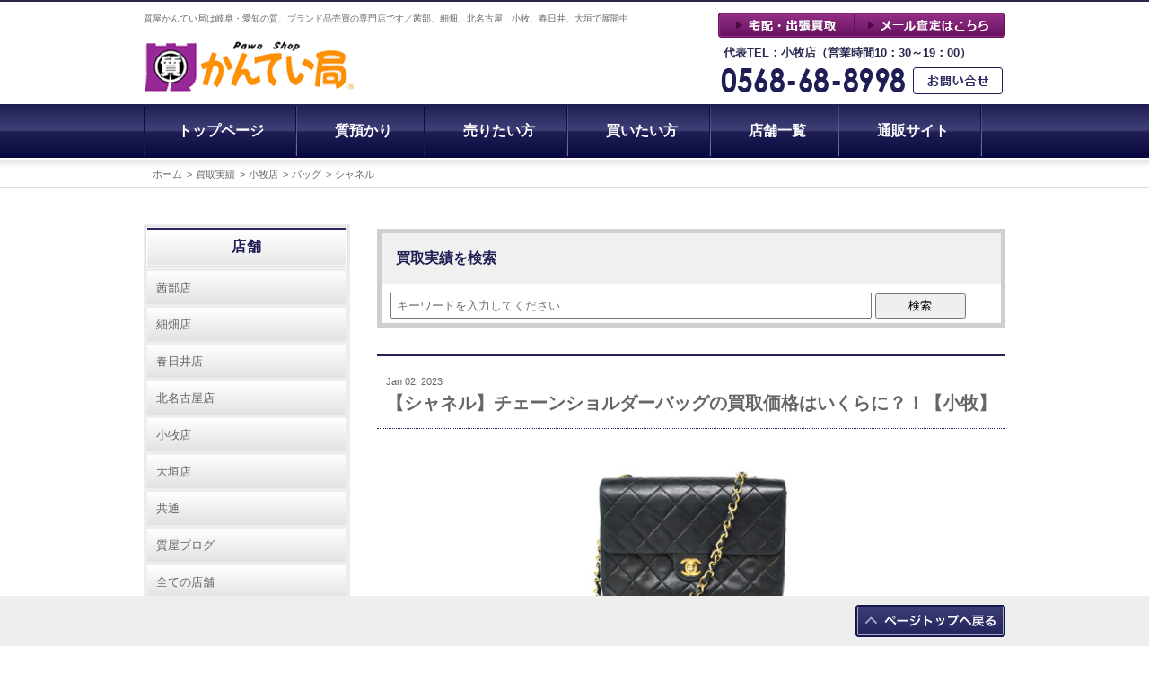

--- FILE ---
content_type: text/html; charset=UTF-8
request_url: https://kanteikyoku-web.jp/assessment/131271/
body_size: 22550
content:
<!DOCTYPE html>
<html dir="ltr" lang="ja"
	prefix="og: https://ogp.me/ns#" >
<head>
<!-- Google Tag Manager -->
<script>(function(w,d,s,l,i){w[l]=w[l]||[];w[l].push({'gtm.start':
new Date().getTime(),event:'gtm.js'});var f=d.getElementsByTagName(s)[0],
j=d.createElement(s),dl=l!='dataLayer'?'&l='+l:'';j.async=true;j.src=
'https://www.googletagmanager.com/gtm.js?id='+i+dl;f.parentNode.insertBefore(j,f);
})(window,document,'script','dataLayer','GTM-NV9R93V');</script>
<!-- End Google Tag Manager -->
<meta name="facebook-domain-verification" content="ll1cvttg676b0hlkyd0edkc93aq5em" />
<meta charset="UTF-8">
<meta name="viewport" content="width=device-width,initial-scale=1.0,minimum-scale=1.0">
<link rel="profile" href="https://gmpg.org/xfn/11">
<link rel=stylesheet href="https://kanteikyoku-web.jp/wp/wp-content/themes/kanteikyoku/swiper/swiper.min.css">
<script src="https://kanteikyoku-web.jp/wp/wp-content/themes/kanteikyoku/swiper/swiper.min.js"></script>
	<title>【シャネル】チェーンショルダーバッグの買取価格はいくらに？！【小牧】 - 【公式】岐阜・愛知の質屋といったら質屋かんてい局｜ロレックス、ヴィトン、貴金属始め、ブランド品の買取、販売ならお任せください。茜部、細畑、北名古屋、小牧、春日井、大垣で展開中。</title>

		<!-- All in One SEO 4.2.4 - aioseo.com -->
		<meta name="description" content="こんにちは。 かんてい局小牧店です。 本日の買取ブログでは シャネルの定番かつ大人気アイテム、チェーンショルダ" />
		<meta name="robots" content="max-image-preview:large" />
		<link rel="canonical" href="https://kanteikyoku-web.jp/assessment/131271/" />
		<meta name="generator" content="All in One SEO (AIOSEO) 4.2.4 " />
		<meta property="og:locale" content="ja_JP" />
		<meta property="og:site_name" content="【公式】岐阜・愛知の質屋といったら質屋かんてい局｜ロレックス、ヴィトン、貴金属始め、ブランド品の買取、販売ならお任せください。茜部、細畑、北名古屋、小牧、春日井、大垣で展開中。 - 質屋かんてい局は岐阜・愛知の質、ブランド品売買の専門店です／茜部、細畑、北名古屋、小牧、春日井、大垣で展開中" />
		<meta property="og:type" content="article" />
		<meta property="og:title" content="【シャネル】チェーンショルダーバッグの買取価格はいくらに？！【小牧】 - 【公式】岐阜・愛知の質屋といったら質屋かんてい局｜ロレックス、ヴィトン、貴金属始め、ブランド品の買取、販売ならお任せください。茜部、細畑、北名古屋、小牧、春日井、大垣で展開中。" />
		<meta property="og:description" content="こんにちは。 かんてい局小牧店です。 本日の買取ブログでは シャネルの定番かつ大人気アイテム、チェーンショルダ" />
		<meta property="og:url" content="https://kanteikyoku-web.jp/assessment/131271/" />
		<meta property="article:published_time" content="2023-01-02T04:32:41+00:00" />
		<meta property="article:modified_time" content="2023-01-12T03:54:27+00:00" />
		<meta name="twitter:card" content="summary_large_image" />
		<meta name="twitter:title" content="【シャネル】チェーンショルダーバッグの買取価格はいくらに？！【小牧】 - 【公式】岐阜・愛知の質屋といったら質屋かんてい局｜ロレックス、ヴィトン、貴金属始め、ブランド品の買取、販売ならお任せください。茜部、細畑、北名古屋、小牧、春日井、大垣で展開中。" />
		<meta name="twitter:description" content="こんにちは。 かんてい局小牧店です。 本日の買取ブログでは シャネルの定番かつ大人気アイテム、チェーンショルダ" />
		<script type="application/ld+json" class="aioseo-schema">
			{"@context":"https:\/\/schema.org","@graph":[{"@type":"WebSite","@id":"https:\/\/kanteikyoku-web.jp\/#website","url":"https:\/\/kanteikyoku-web.jp\/","name":"\u3010\u516c\u5f0f\u3011\u5c90\u961c\u30fb\u611b\u77e5\u306e\u8cea\u5c4b\u3068\u3044\u3063\u305f\u3089\u8cea\u5c4b\u304b\u3093\u3066\u3044\u5c40\uff5c\u30ed\u30ec\u30c3\u30af\u30b9\u3001\u30f4\u30a3\u30c8\u30f3\u3001\u8cb4\u91d1\u5c5e\u59cb\u3081\u3001\u30d6\u30e9\u30f3\u30c9\u54c1\u306e\u8cb7\u53d6\u3001\u8ca9\u58f2\u306a\u3089\u304a\u4efb\u305b\u304f\u3060\u3055\u3044\u3002\u831c\u90e8\u3001\u7d30\u7551\u3001\u5317\u540d\u53e4\u5c4b\u3001\u5c0f\u7267\u3001\u6625\u65e5\u4e95\u3001\u5927\u57a3\u3067\u5c55\u958b\u4e2d\u3002","description":"\u8cea\u5c4b\u304b\u3093\u3066\u3044\u5c40\u306f\u5c90\u961c\u30fb\u611b\u77e5\u306e\u8cea\u3001\u30d6\u30e9\u30f3\u30c9\u54c1\u58f2\u8cb7\u306e\u5c02\u9580\u5e97\u3067\u3059\uff0f\u831c\u90e8\u3001\u7d30\u7551\u3001\u5317\u540d\u53e4\u5c4b\u3001\u5c0f\u7267\u3001\u6625\u65e5\u4e95\u3001\u5927\u57a3\u3067\u5c55\u958b\u4e2d","inLanguage":"ja","publisher":{"@id":"https:\/\/kanteikyoku-web.jp\/#organization"}},{"@type":"Organization","@id":"https:\/\/kanteikyoku-web.jp\/#organization","name":"\u3010\u516c\u5f0f\u3011\u5c90\u961c\u30fb\u611b\u77e5\u306e\u8cea\u30fb\u30d6\u30e9\u30f3\u30c9\u54c1\u306e\u8cb7\u53d6\u3001\u8ca9\u58f2\u306a\u3089\u8cea\u5c4b\u304b\u3093\u3066\u3044\u5c40","url":"https:\/\/kanteikyoku-web.jp\/"},{"@type":"BreadcrumbList","@id":"https:\/\/kanteikyoku-web.jp\/assessment\/131271\/#breadcrumblist","itemListElement":[{"@type":"ListItem","@id":"https:\/\/kanteikyoku-web.jp\/#listItem","position":1,"item":{"@type":"WebPage","@id":"https:\/\/kanteikyoku-web.jp\/","name":"\u30db\u30fc\u30e0","description":"\u304b\u3093\u3066\u3044\u5c40\u306f\u611b\u77e5\u3001\u5c90\u961c\u306e\u8cea\u5c4b\u3068\u3057\u3066\u3001\u30d6\u30e9\u30f3\u30c9\u54c1\u306e\u8cb7\u3044\u53d6\u308a\u3001\u8ca9\u58f2\u306e\u5f37\u5316\u3092\u884c\u3063\u3066\u3044\u307e\u3059\u3002\u831c\u90e8\u3001\u7d30\u7551\u3001\u5c0f\u7267\u3001\u6625\u65e5\u4e95\u3001\u5317\u540d\u53e4\u5c4b\u5e97\u3067\u304a\u5f85\u3061\u3057\u3066\u3044\u307e\u3059\u3002","url":"https:\/\/kanteikyoku-web.jp\/"},"nextItem":"https:\/\/kanteikyoku-web.jp\/assessment\/131271\/#listItem"},{"@type":"ListItem","@id":"https:\/\/kanteikyoku-web.jp\/assessment\/131271\/#listItem","position":2,"item":{"@type":"WebPage","@id":"https:\/\/kanteikyoku-web.jp\/assessment\/131271\/","name":"\u3010\u30b7\u30e3\u30cd\u30eb\u3011\u30c1\u30a7\u30fc\u30f3\u30b7\u30e7\u30eb\u30c0\u30fc\u30d0\u30c3\u30b0\u306e\u8cb7\u53d6\u4fa1\u683c\u306f\u3044\u304f\u3089\u306b\uff1f\uff01\u3010\u5c0f\u7267\u3011","description":"\u3053\u3093\u306b\u3061\u306f\u3002 \u304b\u3093\u3066\u3044\u5c40\u5c0f\u7267\u5e97\u3067\u3059\u3002 \u672c\u65e5\u306e\u8cb7\u53d6\u30d6\u30ed\u30b0\u3067\u306f \u30b7\u30e3\u30cd\u30eb\u306e\u5b9a\u756a\u304b\u3064\u5927\u4eba\u6c17\u30a2\u30a4\u30c6\u30e0\u3001\u30c1\u30a7\u30fc\u30f3\u30b7\u30e7\u30eb\u30c0","url":"https:\/\/kanteikyoku-web.jp\/assessment\/131271\/"},"previousItem":"https:\/\/kanteikyoku-web.jp\/#listItem"}]},{"@type":"Person","@id":"https:\/\/kanteikyoku-web.jp\/author\/kanteikyoku_komaki\/#author","url":"https:\/\/kanteikyoku-web.jp\/author\/kanteikyoku_komaki\/","name":"kanteikyoku_komaki","image":{"@type":"ImageObject","@id":"https:\/\/kanteikyoku-web.jp\/assessment\/131271\/#authorImage","url":"https:\/\/secure.gravatar.com\/avatar\/a4be25aeda3fa799619635ab49ab185e6c2ca6e9d7e5614641f7bb78d46178ce?s=96&d=mm&r=g","width":96,"height":96,"caption":"kanteikyoku_komaki"}},{"@type":"WebPage","@id":"https:\/\/kanteikyoku-web.jp\/assessment\/131271\/#webpage","url":"https:\/\/kanteikyoku-web.jp\/assessment\/131271\/","name":"\u3010\u30b7\u30e3\u30cd\u30eb\u3011\u30c1\u30a7\u30fc\u30f3\u30b7\u30e7\u30eb\u30c0\u30fc\u30d0\u30c3\u30b0\u306e\u8cb7\u53d6\u4fa1\u683c\u306f\u3044\u304f\u3089\u306b\uff1f\uff01\u3010\u5c0f\u7267\u3011 - \u3010\u516c\u5f0f\u3011\u5c90\u961c\u30fb\u611b\u77e5\u306e\u8cea\u5c4b\u3068\u3044\u3063\u305f\u3089\u8cea\u5c4b\u304b\u3093\u3066\u3044\u5c40\uff5c\u30ed\u30ec\u30c3\u30af\u30b9\u3001\u30f4\u30a3\u30c8\u30f3\u3001\u8cb4\u91d1\u5c5e\u59cb\u3081\u3001\u30d6\u30e9\u30f3\u30c9\u54c1\u306e\u8cb7\u53d6\u3001\u8ca9\u58f2\u306a\u3089\u304a\u4efb\u305b\u304f\u3060\u3055\u3044\u3002\u831c\u90e8\u3001\u7d30\u7551\u3001\u5317\u540d\u53e4\u5c4b\u3001\u5c0f\u7267\u3001\u6625\u65e5\u4e95\u3001\u5927\u57a3\u3067\u5c55\u958b\u4e2d\u3002","description":"\u3053\u3093\u306b\u3061\u306f\u3002 \u304b\u3093\u3066\u3044\u5c40\u5c0f\u7267\u5e97\u3067\u3059\u3002 \u672c\u65e5\u306e\u8cb7\u53d6\u30d6\u30ed\u30b0\u3067\u306f \u30b7\u30e3\u30cd\u30eb\u306e\u5b9a\u756a\u304b\u3064\u5927\u4eba\u6c17\u30a2\u30a4\u30c6\u30e0\u3001\u30c1\u30a7\u30fc\u30f3\u30b7\u30e7\u30eb\u30c0","inLanguage":"ja","isPartOf":{"@id":"https:\/\/kanteikyoku-web.jp\/#website"},"breadcrumb":{"@id":"https:\/\/kanteikyoku-web.jp\/assessment\/131271\/#breadcrumblist"},"author":"https:\/\/kanteikyoku-web.jp\/author\/kanteikyoku_komaki\/#author","creator":"https:\/\/kanteikyoku-web.jp\/author\/kanteikyoku_komaki\/#author","image":{"@type":"ImageObject","@id":"https:\/\/kanteikyoku-web.jp\/#mainImage","url":"https:\/\/kanteikyoku-web.jp\/wp\/wp-content\/uploads\/2023\/01\/IMG_9978.jpg","width":1000,"height":1000},"primaryImageOfPage":{"@id":"https:\/\/kanteikyoku-web.jp\/assessment\/131271\/#mainImage"},"datePublished":"2023-01-02T04:32:41+09:00","dateModified":"2023-01-12T03:54:27+09:00"}]}
		</script>
		<!-- All in One SEO -->

<link rel='dns-prefetch' href='//www.google.com' />
<link rel="alternate" type="application/rss+xml" title="【公式】岐阜・愛知の質屋といったら質屋かんてい局｜ロレックス、ヴィトン、貴金属始め、ブランド品の買取、販売ならお任せください。茜部、細畑、北名古屋、小牧、春日井、大垣で展開中。 &raquo; フィード" href="https://kanteikyoku-web.jp/feed/" />
<link rel="alternate" type="application/rss+xml" title="【公式】岐阜・愛知の質屋といったら質屋かんてい局｜ロレックス、ヴィトン、貴金属始め、ブランド品の買取、販売ならお任せください。茜部、細畑、北名古屋、小牧、春日井、大垣で展開中。 &raquo; コメントフィード" href="https://kanteikyoku-web.jp/comments/feed/" />
<link rel="alternate" title="oEmbed (JSON)" type="application/json+oembed" href="https://kanteikyoku-web.jp/wp-json/oembed/1.0/embed?url=https%3A%2F%2Fkanteikyoku-web.jp%2Fassessment%2F131271%2F" />
<link rel="alternate" title="oEmbed (XML)" type="text/xml+oembed" href="https://kanteikyoku-web.jp/wp-json/oembed/1.0/embed?url=https%3A%2F%2Fkanteikyoku-web.jp%2Fassessment%2F131271%2F&#038;format=xml" />
<style id='wp-img-auto-sizes-contain-inline-css' type='text/css'>
img:is([sizes=auto i],[sizes^="auto," i]){contain-intrinsic-size:3000px 1500px}
/*# sourceURL=wp-img-auto-sizes-contain-inline-css */
</style>
<style id='wp-emoji-styles-inline-css' type='text/css'>

	img.wp-smiley, img.emoji {
		display: inline !important;
		border: none !important;
		box-shadow: none !important;
		height: 1em !important;
		width: 1em !important;
		margin: 0 0.07em !important;
		vertical-align: -0.1em !important;
		background: none !important;
		padding: 0 !important;
	}
/*# sourceURL=wp-emoji-styles-inline-css */
</style>
<style id='wp-block-library-inline-css' type='text/css'>
:root{--wp-block-synced-color:#7a00df;--wp-block-synced-color--rgb:122,0,223;--wp-bound-block-color:var(--wp-block-synced-color);--wp-editor-canvas-background:#ddd;--wp-admin-theme-color:#007cba;--wp-admin-theme-color--rgb:0,124,186;--wp-admin-theme-color-darker-10:#006ba1;--wp-admin-theme-color-darker-10--rgb:0,107,160.5;--wp-admin-theme-color-darker-20:#005a87;--wp-admin-theme-color-darker-20--rgb:0,90,135;--wp-admin-border-width-focus:2px}@media (min-resolution:192dpi){:root{--wp-admin-border-width-focus:1.5px}}.wp-element-button{cursor:pointer}:root .has-very-light-gray-background-color{background-color:#eee}:root .has-very-dark-gray-background-color{background-color:#313131}:root .has-very-light-gray-color{color:#eee}:root .has-very-dark-gray-color{color:#313131}:root .has-vivid-green-cyan-to-vivid-cyan-blue-gradient-background{background:linear-gradient(135deg,#00d084,#0693e3)}:root .has-purple-crush-gradient-background{background:linear-gradient(135deg,#34e2e4,#4721fb 50%,#ab1dfe)}:root .has-hazy-dawn-gradient-background{background:linear-gradient(135deg,#faaca8,#dad0ec)}:root .has-subdued-olive-gradient-background{background:linear-gradient(135deg,#fafae1,#67a671)}:root .has-atomic-cream-gradient-background{background:linear-gradient(135deg,#fdd79a,#004a59)}:root .has-nightshade-gradient-background{background:linear-gradient(135deg,#330968,#31cdcf)}:root .has-midnight-gradient-background{background:linear-gradient(135deg,#020381,#2874fc)}:root{--wp--preset--font-size--normal:16px;--wp--preset--font-size--huge:42px}.has-regular-font-size{font-size:1em}.has-larger-font-size{font-size:2.625em}.has-normal-font-size{font-size:var(--wp--preset--font-size--normal)}.has-huge-font-size{font-size:var(--wp--preset--font-size--huge)}.has-text-align-center{text-align:center}.has-text-align-left{text-align:left}.has-text-align-right{text-align:right}.has-fit-text{white-space:nowrap!important}#end-resizable-editor-section{display:none}.aligncenter{clear:both}.items-justified-left{justify-content:flex-start}.items-justified-center{justify-content:center}.items-justified-right{justify-content:flex-end}.items-justified-space-between{justify-content:space-between}.screen-reader-text{border:0;clip-path:inset(50%);height:1px;margin:-1px;overflow:hidden;padding:0;position:absolute;width:1px;word-wrap:normal!important}.screen-reader-text:focus{background-color:#ddd;clip-path:none;color:#444;display:block;font-size:1em;height:auto;left:5px;line-height:normal;padding:15px 23px 14px;text-decoration:none;top:5px;width:auto;z-index:100000}html :where(.has-border-color){border-style:solid}html :where([style*=border-top-color]){border-top-style:solid}html :where([style*=border-right-color]){border-right-style:solid}html :where([style*=border-bottom-color]){border-bottom-style:solid}html :where([style*=border-left-color]){border-left-style:solid}html :where([style*=border-width]){border-style:solid}html :where([style*=border-top-width]){border-top-style:solid}html :where([style*=border-right-width]){border-right-style:solid}html :where([style*=border-bottom-width]){border-bottom-style:solid}html :where([style*=border-left-width]){border-left-style:solid}html :where(img[class*=wp-image-]){height:auto;max-width:100%}:where(figure){margin:0 0 1em}html :where(.is-position-sticky){--wp-admin--admin-bar--position-offset:var(--wp-admin--admin-bar--height,0px)}@media screen and (max-width:600px){html :where(.is-position-sticky){--wp-admin--admin-bar--position-offset:0px}}

/*# sourceURL=wp-block-library-inline-css */
</style><style id='global-styles-inline-css' type='text/css'>
:root{--wp--preset--aspect-ratio--square: 1;--wp--preset--aspect-ratio--4-3: 4/3;--wp--preset--aspect-ratio--3-4: 3/4;--wp--preset--aspect-ratio--3-2: 3/2;--wp--preset--aspect-ratio--2-3: 2/3;--wp--preset--aspect-ratio--16-9: 16/9;--wp--preset--aspect-ratio--9-16: 9/16;--wp--preset--color--black: #000000;--wp--preset--color--cyan-bluish-gray: #abb8c3;--wp--preset--color--white: #ffffff;--wp--preset--color--pale-pink: #f78da7;--wp--preset--color--vivid-red: #cf2e2e;--wp--preset--color--luminous-vivid-orange: #ff6900;--wp--preset--color--luminous-vivid-amber: #fcb900;--wp--preset--color--light-green-cyan: #7bdcb5;--wp--preset--color--vivid-green-cyan: #00d084;--wp--preset--color--pale-cyan-blue: #8ed1fc;--wp--preset--color--vivid-cyan-blue: #0693e3;--wp--preset--color--vivid-purple: #9b51e0;--wp--preset--gradient--vivid-cyan-blue-to-vivid-purple: linear-gradient(135deg,rgb(6,147,227) 0%,rgb(155,81,224) 100%);--wp--preset--gradient--light-green-cyan-to-vivid-green-cyan: linear-gradient(135deg,rgb(122,220,180) 0%,rgb(0,208,130) 100%);--wp--preset--gradient--luminous-vivid-amber-to-luminous-vivid-orange: linear-gradient(135deg,rgb(252,185,0) 0%,rgb(255,105,0) 100%);--wp--preset--gradient--luminous-vivid-orange-to-vivid-red: linear-gradient(135deg,rgb(255,105,0) 0%,rgb(207,46,46) 100%);--wp--preset--gradient--very-light-gray-to-cyan-bluish-gray: linear-gradient(135deg,rgb(238,238,238) 0%,rgb(169,184,195) 100%);--wp--preset--gradient--cool-to-warm-spectrum: linear-gradient(135deg,rgb(74,234,220) 0%,rgb(151,120,209) 20%,rgb(207,42,186) 40%,rgb(238,44,130) 60%,rgb(251,105,98) 80%,rgb(254,248,76) 100%);--wp--preset--gradient--blush-light-purple: linear-gradient(135deg,rgb(255,206,236) 0%,rgb(152,150,240) 100%);--wp--preset--gradient--blush-bordeaux: linear-gradient(135deg,rgb(254,205,165) 0%,rgb(254,45,45) 50%,rgb(107,0,62) 100%);--wp--preset--gradient--luminous-dusk: linear-gradient(135deg,rgb(255,203,112) 0%,rgb(199,81,192) 50%,rgb(65,88,208) 100%);--wp--preset--gradient--pale-ocean: linear-gradient(135deg,rgb(255,245,203) 0%,rgb(182,227,212) 50%,rgb(51,167,181) 100%);--wp--preset--gradient--electric-grass: linear-gradient(135deg,rgb(202,248,128) 0%,rgb(113,206,126) 100%);--wp--preset--gradient--midnight: linear-gradient(135deg,rgb(2,3,129) 0%,rgb(40,116,252) 100%);--wp--preset--font-size--small: 13px;--wp--preset--font-size--medium: 20px;--wp--preset--font-size--large: 36px;--wp--preset--font-size--x-large: 42px;--wp--preset--spacing--20: 0.44rem;--wp--preset--spacing--30: 0.67rem;--wp--preset--spacing--40: 1rem;--wp--preset--spacing--50: 1.5rem;--wp--preset--spacing--60: 2.25rem;--wp--preset--spacing--70: 3.38rem;--wp--preset--spacing--80: 5.06rem;--wp--preset--shadow--natural: 6px 6px 9px rgba(0, 0, 0, 0.2);--wp--preset--shadow--deep: 12px 12px 50px rgba(0, 0, 0, 0.4);--wp--preset--shadow--sharp: 6px 6px 0px rgba(0, 0, 0, 0.2);--wp--preset--shadow--outlined: 6px 6px 0px -3px rgb(255, 255, 255), 6px 6px rgb(0, 0, 0);--wp--preset--shadow--crisp: 6px 6px 0px rgb(0, 0, 0);}:where(.is-layout-flex){gap: 0.5em;}:where(.is-layout-grid){gap: 0.5em;}body .is-layout-flex{display: flex;}.is-layout-flex{flex-wrap: wrap;align-items: center;}.is-layout-flex > :is(*, div){margin: 0;}body .is-layout-grid{display: grid;}.is-layout-grid > :is(*, div){margin: 0;}:where(.wp-block-columns.is-layout-flex){gap: 2em;}:where(.wp-block-columns.is-layout-grid){gap: 2em;}:where(.wp-block-post-template.is-layout-flex){gap: 1.25em;}:where(.wp-block-post-template.is-layout-grid){gap: 1.25em;}.has-black-color{color: var(--wp--preset--color--black) !important;}.has-cyan-bluish-gray-color{color: var(--wp--preset--color--cyan-bluish-gray) !important;}.has-white-color{color: var(--wp--preset--color--white) !important;}.has-pale-pink-color{color: var(--wp--preset--color--pale-pink) !important;}.has-vivid-red-color{color: var(--wp--preset--color--vivid-red) !important;}.has-luminous-vivid-orange-color{color: var(--wp--preset--color--luminous-vivid-orange) !important;}.has-luminous-vivid-amber-color{color: var(--wp--preset--color--luminous-vivid-amber) !important;}.has-light-green-cyan-color{color: var(--wp--preset--color--light-green-cyan) !important;}.has-vivid-green-cyan-color{color: var(--wp--preset--color--vivid-green-cyan) !important;}.has-pale-cyan-blue-color{color: var(--wp--preset--color--pale-cyan-blue) !important;}.has-vivid-cyan-blue-color{color: var(--wp--preset--color--vivid-cyan-blue) !important;}.has-vivid-purple-color{color: var(--wp--preset--color--vivid-purple) !important;}.has-black-background-color{background-color: var(--wp--preset--color--black) !important;}.has-cyan-bluish-gray-background-color{background-color: var(--wp--preset--color--cyan-bluish-gray) !important;}.has-white-background-color{background-color: var(--wp--preset--color--white) !important;}.has-pale-pink-background-color{background-color: var(--wp--preset--color--pale-pink) !important;}.has-vivid-red-background-color{background-color: var(--wp--preset--color--vivid-red) !important;}.has-luminous-vivid-orange-background-color{background-color: var(--wp--preset--color--luminous-vivid-orange) !important;}.has-luminous-vivid-amber-background-color{background-color: var(--wp--preset--color--luminous-vivid-amber) !important;}.has-light-green-cyan-background-color{background-color: var(--wp--preset--color--light-green-cyan) !important;}.has-vivid-green-cyan-background-color{background-color: var(--wp--preset--color--vivid-green-cyan) !important;}.has-pale-cyan-blue-background-color{background-color: var(--wp--preset--color--pale-cyan-blue) !important;}.has-vivid-cyan-blue-background-color{background-color: var(--wp--preset--color--vivid-cyan-blue) !important;}.has-vivid-purple-background-color{background-color: var(--wp--preset--color--vivid-purple) !important;}.has-black-border-color{border-color: var(--wp--preset--color--black) !important;}.has-cyan-bluish-gray-border-color{border-color: var(--wp--preset--color--cyan-bluish-gray) !important;}.has-white-border-color{border-color: var(--wp--preset--color--white) !important;}.has-pale-pink-border-color{border-color: var(--wp--preset--color--pale-pink) !important;}.has-vivid-red-border-color{border-color: var(--wp--preset--color--vivid-red) !important;}.has-luminous-vivid-orange-border-color{border-color: var(--wp--preset--color--luminous-vivid-orange) !important;}.has-luminous-vivid-amber-border-color{border-color: var(--wp--preset--color--luminous-vivid-amber) !important;}.has-light-green-cyan-border-color{border-color: var(--wp--preset--color--light-green-cyan) !important;}.has-vivid-green-cyan-border-color{border-color: var(--wp--preset--color--vivid-green-cyan) !important;}.has-pale-cyan-blue-border-color{border-color: var(--wp--preset--color--pale-cyan-blue) !important;}.has-vivid-cyan-blue-border-color{border-color: var(--wp--preset--color--vivid-cyan-blue) !important;}.has-vivid-purple-border-color{border-color: var(--wp--preset--color--vivid-purple) !important;}.has-vivid-cyan-blue-to-vivid-purple-gradient-background{background: var(--wp--preset--gradient--vivid-cyan-blue-to-vivid-purple) !important;}.has-light-green-cyan-to-vivid-green-cyan-gradient-background{background: var(--wp--preset--gradient--light-green-cyan-to-vivid-green-cyan) !important;}.has-luminous-vivid-amber-to-luminous-vivid-orange-gradient-background{background: var(--wp--preset--gradient--luminous-vivid-amber-to-luminous-vivid-orange) !important;}.has-luminous-vivid-orange-to-vivid-red-gradient-background{background: var(--wp--preset--gradient--luminous-vivid-orange-to-vivid-red) !important;}.has-very-light-gray-to-cyan-bluish-gray-gradient-background{background: var(--wp--preset--gradient--very-light-gray-to-cyan-bluish-gray) !important;}.has-cool-to-warm-spectrum-gradient-background{background: var(--wp--preset--gradient--cool-to-warm-spectrum) !important;}.has-blush-light-purple-gradient-background{background: var(--wp--preset--gradient--blush-light-purple) !important;}.has-blush-bordeaux-gradient-background{background: var(--wp--preset--gradient--blush-bordeaux) !important;}.has-luminous-dusk-gradient-background{background: var(--wp--preset--gradient--luminous-dusk) !important;}.has-pale-ocean-gradient-background{background: var(--wp--preset--gradient--pale-ocean) !important;}.has-electric-grass-gradient-background{background: var(--wp--preset--gradient--electric-grass) !important;}.has-midnight-gradient-background{background: var(--wp--preset--gradient--midnight) !important;}.has-small-font-size{font-size: var(--wp--preset--font-size--small) !important;}.has-medium-font-size{font-size: var(--wp--preset--font-size--medium) !important;}.has-large-font-size{font-size: var(--wp--preset--font-size--large) !important;}.has-x-large-font-size{font-size: var(--wp--preset--font-size--x-large) !important;}
/*# sourceURL=global-styles-inline-css */
</style>

<style id='classic-theme-styles-inline-css' type='text/css'>
/*! This file is auto-generated */
.wp-block-button__link{color:#fff;background-color:#32373c;border-radius:9999px;box-shadow:none;text-decoration:none;padding:calc(.667em + 2px) calc(1.333em + 2px);font-size:1.125em}.wp-block-file__button{background:#32373c;color:#fff;text-decoration:none}
/*# sourceURL=/wp-includes/css/classic-themes.min.css */
</style>
<link rel='stylesheet' id='contact-form-7-css' href='https://kanteikyoku-web.jp/wp/wp-content/plugins/contact-form-7/includes/css/styles.css?ver=5.6.2' type='text/css' media='all' />
<link rel='stylesheet' id='toc-screen-css' href='https://kanteikyoku-web.jp/wp/wp-content/plugins/table-of-contents-plus/screen.min.css?ver=2106' type='text/css' media='all' />
<link rel='stylesheet' id='wpt-twitter-feed-css' href='https://kanteikyoku-web.jp/wp/wp-content/plugins/wp-to-twitter/css/twitter-feed.css?ver=6.9' type='text/css' media='all' />
<link rel='stylesheet' id='kanteikyoku-style-css' href='https://kanteikyoku-web.jp/wp/wp-content/themes/kanteikyoku/style.css?ver=6.9' type='text/css' media='all' />
<link rel='stylesheet' id='kanteikyoku-style-editor-css' href='https://kanteikyoku-web.jp/wp/wp-content/themes/kanteikyoku/editor.css?ver=6.9' type='text/css' media='all' />
<link rel='stylesheet' id='kanteikyoku-style-smartphone-css' href='https://kanteikyoku-web.jp/wp/wp-content/themes/kanteikyoku/css/smartphone.css?ver=6.9' type='text/css' media='all' />
<link rel='stylesheet' id='tablepress-default-css' href='https://kanteikyoku-web.jp/wp/wp-content/plugins/tablepress/css/build/default.css?ver=2.4.4' type='text/css' media='all' />
<link rel='stylesheet' id='fancybox-css' href='https://kanteikyoku-web.jp/wp/wp-content/plugins/easy-fancybox/css/jquery.fancybox.min.css?ver=1.3.24' type='text/css' media='screen' />
<script type="text/javascript" src="https://kanteikyoku-web.jp/wp/wp-includes/js/jquery/jquery.min.js?ver=3.7.1" id="jquery-core-js"></script>
<script type="text/javascript" src="https://kanteikyoku-web.jp/wp/wp-includes/js/jquery/jquery-migrate.min.js?ver=3.4.1" id="jquery-migrate-js"></script>
<link rel="https://api.w.org/" href="https://kanteikyoku-web.jp/wp-json/" /><link rel="EditURI" type="application/rsd+xml" title="RSD" href="https://kanteikyoku-web.jp/wp/xmlrpc.php?rsd" />
<meta name="generator" content="WordPress 6.9" />
<link rel='shortlink' href='https://kanteikyoku-web.jp/?p=131271' />
<style type="text/css">div#toc_container {width: 94%;}</style>
<meta property="og:url" content="https://kanteikyoku-web.jp/assessment/131271/" />
<meta property="og:title" content="【シャネル】チェーンショルダーバッグの買取価格はいくらに？！【小牧】" />
<meta property="og:description" content="こんにちは。かんてい局小牧店です。本日の買取ブログではシャネルの定番かつ大人気アイテム、チェーンショルダーバッグの買取価格について解説させて頂きます。もしこちらのブログでは分かりに..." />
<meta property="og:image" content="https://kanteikyoku-web.jp/wp/wp-content/uploads/2023/01/IMG_9978.jpg" />
<meta name="twitter:card" content="summary_large_image" />
<meta name="twitter:site" content="@kantei_official" />
<style type="text/css">.recentcomments a{display:inline !important;padding:0 !important;margin:0 !important;}</style><link rel="icon" href="https://kanteikyoku-web.jp/wp/wp-content/uploads/2024/08/cropped-favicon-1-32x32.png" sizes="32x32" />
<link rel="icon" href="https://kanteikyoku-web.jp/wp/wp-content/uploads/2024/08/cropped-favicon-1-192x192.png" sizes="192x192" />
<link rel="apple-touch-icon" href="https://kanteikyoku-web.jp/wp/wp-content/uploads/2024/08/cropped-favicon-1-180x180.png" />
<meta name="msapplication-TileImage" content="https://kanteikyoku-web.jp/wp/wp-content/uploads/2024/08/cropped-favicon-1-270x270.png" />

	<!--[if lt IE 9]>
	<script src="https://kanteikyoku-web.jp/wp/wp-content/themes/kanteikyoku/js/html5shiv.js"></script>
	<![endif]-->

<link rel="icon" href="https://kanteikyoku-web.jp/wp/wp-content/themes/kanteikyoku/images/header/favicon.ico">

<script type="text/javascript" src="https://ajax.googleapis.com/ajax/libs/jquery/1.9.1/jquery.min.js"></script>
<script>
  (function(i,s,o,g,r,a,m){i['GoogleAnalyticsObject']=r;i[r]=i[r]||function(){
  (i[r].q=i[r].q||[]).push(arguments)},i[r].l=1*new Date();a=s.createElement(o),
  m=s.getElementsByTagName(o)[0];a.async=1;a.src=g;m.parentNode.insertBefore(a,m)
  })(window,document,'script','https://www.google-analytics.com/analytics.js','ga');

  ga('create', 'UA-98094748-1', 'auto');
  ga('send', 'pageview');

</script>
<link rel='stylesheet' id='yarppRelatedCss-css' href='https://kanteikyoku-web.jp/wp/wp-content/plugins/yet-another-related-posts-plugin/style/related.css?ver=5.30.10' type='text/css' media='all' />
</head>

<body class="wp-singular assessment-template-default single single-assessment postid-131271 wp-theme-kanteikyoku">
<!-- Google Tag Manager (noscript) -->
<noscript><iframe src="https://www.googletagmanager.com/ns.html?id=GTM-NV9R93V"
height="0" width="0" style="display:none;visibility:hidden"></iframe></noscript>
<!-- End Google Tag Manager (noscript) -->
<div id="wrapper">

	<header class="header">
		<div class="header_container clearfix">
			<div class="l_header_le">
									<p class="headerTxt">質屋かんてい局は岐阜・愛知の質、ブランド品売買の専門店です／茜部、細畑、北名古屋、小牧、春日井、大垣で展開中</p>
								<div class="headerLogo">
					<a href="https://kanteikyoku-web.jp/"><img src="https://kanteikyoku-web.jp/wp/wp-content/themes/kanteikyoku/images/header/header_logo.png" alt="かんてい局"></a>
					<span class="shop_head_title">
											</span>
				</div>
			</div>
			<div class="l_header_ri">
				<div class="header_btn">
					<a href="https://kanteikyoku-web.jp/kaitoriform/">
						<img src="https://kanteikyoku-web.jp/wp/wp-content/themes/kanteikyoku/images/header/header_btn_kaitori.png" alt="宅配・出張買取"></a>
					<a href="https://kanteikyoku-web.jp/mailsatei/"onclick="ga('send', 'event', 'メール査定フォーム', '内部リンク', 'ヘッダー')">
						<img src="https://kanteikyoku-web.jp/wp/wp-content/themes/kanteikyoku/images/header/header_btn_shop.png" alt="メール査定"></a>
				</div>
				<p class="headerTxt_time">代表TEL：小牧店（営業時間10：30～19：00）</p>

				<div>
					<a href="tel:0568688998"onclick="ga('send', 'event', '代表店舗', 'TEL', 'ヘッダー')">
						<img src="https://kanteikyoku-web.jp/wp/wp-content/themes/kanteikyoku/images/header/header_tel.png" alt="0568-68-8998"></a>
					<a href="https://kanteikyoku-web.jp/contactform/">
						<img src="https://kanteikyoku-web.jp/wp/wp-content/themes/kanteikyoku/images/header/header_btn_contact.png" alt="お問い合せ"></a>
				</div>
			</div>
		</div>
		<nav class="gnavi">
			<ul>
				<li><a href="https://kanteikyoku-web.jp/">トップページ</a></li>
				<li><a href="https://kanteikyoku-web.jp/shichi/">質預かり</a></li>
				<li><a href="https://kanteikyoku-web.jp/uritai/">売りたい方</a></li>
				<li><a href="https://kanteikyoku-web.jp/kaitai/">買いたい方</a></li>
				<li><a href="https://kanteikyoku-web.jp/tenpo/">店舗一覧</a></li>
				<li><a href="https://kanteikyoku-web.jp/shop/">通販サイト</a></li>
			</ul>
		</nav><!-- /.gnavi -->
	</header><!-- /.header -->

    <article class="l-container">
        <section>
            <div class="subNav">
                <ul class="subNav_area">
                    <li><a href="https://kanteikyoku-web.jp/">ホーム</a></li>
                    <li><a href="https://kanteikyoku-web.jp/assessment/">買取実績</a></li>
                                            <li><a href="https://kanteikyoku-web.jp/tenpo/komaki/assessment/">小牧店</a></li>
                                                                <li><a href="https://kanteikyoku-web.jp/tenpo/komaki/assessment/brand_category/bag/">バッグ</a></li>
                                                                <li><a href="https://kanteikyoku-web.jp/tenpo/komaki/assessment/brand_category/bag/chanel/">シャネル</a></li>

                                                        </ul>
            </div>
        </section>
        <div class="l-container_box clearfix">

            <div class="l_main">

                                <section class="result-detail">

            <div class="l_topResultsSearch">
              <h2>買取実績を検索</h2>
              <form method="get" action="https://kanteikyoku-web.jp/assessment/">
                <input type="text" name="query" placeholder="キーワードを入力してください">
                <button type="submit">検索</button>
              </form>
            </div>

                        <h1 class="l_main_title">
                            <div class="result-detail-content__date">
                                Jan 02, 2023                            </div>
                            【シャネル】チェーンショルダーバッグの買取価格はいくらに？！【小牧】                        </h1>
                        <figure class="result-detail__photo">
                            <img width="240" height="240" src="https://kanteikyoku-web.jp/wp/wp-content/uploads/2023/01/IMG_9978-240x240.jpg" class="attachment-results_midium size-results_midium wp-post-image" alt="" decoding="async" fetchpriority="high" srcset="https://kanteikyoku-web.jp/wp/wp-content/uploads/2023/01/IMG_9978-240x240.jpg 240w, https://kanteikyoku-web.jp/wp/wp-content/uploads/2023/01/IMG_9978-300x300.jpg 300w, https://kanteikyoku-web.jp/wp/wp-content/uploads/2023/01/IMG_9978-768x768.jpg 768w, https://kanteikyoku-web.jp/wp/wp-content/uploads/2023/01/IMG_9978-120x120.jpg 120w, https://kanteikyoku-web.jp/wp/wp-content/uploads/2023/01/IMG_9978.jpg 1000w" sizes="(max-width: 240px) 100vw, 240px" />                        </figure>

                        <table class="result-detail__info">
                            <tr>
                                <th>店舗名</th>
                                <td>小牧店</td>
                            </tr>
                            <tr>
                                <th>ブランド名</th>
                                <td>CHANEL【シャネル】</td>
                            </tr>
                            <tr>
                                <th>商品名</th>
                                <td>チェーンバッグ</td>
                            </tr>
                            <tr>
                                <th>製造年</th>
                                <td></td>
                            </tr>
                            <tr>
                                <th>付属品</th>
                                <td></td>
                            </tr>
                            <tr>
                                <th>買取価格</th>
                                <td>105,000円</td>
                            </tr>
                        </table>

                        <div class="result-detail__text entry-body">
                            <p>こんにちは。</p>
<p>かんてい局小牧店です。</p>
<p>本日の買取ブログでは</p>
<p><span style="font-size: 20px; color: #ff0000;"><strong>シャネルの定番かつ大人気アイテム、チェーンショルダーバッグ</strong></span></p>
<p>の買取価格について解説させて頂きます。</p>
<p>もしこちらのブログでは分かりにくいな。と思う点や気になる点がございましたら下記の電話番号よりお電話いただけましたら、こちらでもご回答させて頂きます。</p>
<p style="text-align: center;"><span style="color: #ff9900;"><strong>☟すぐに知りたい方はバナーをタップ☟</strong></span></p>
<p><a href="tel:0568-68-8998"><img decoding="async" width="630" height="151" class="alignnone wp-image-48778 size-full banner" src="https://kanteikyoku-web.jp/wp/wp-content/themes/kanteikyoku/images/fixed-content/komaki/tel_komaki.jpg" alt="" /></a></p>
<div id="toc_container" class="no_bullets"><p class="toc_title">目次</p><ul class="toc_list"><li><a href="#24">24時間受付！簡単メール査定！！</a></li><li><a href="#i">買取品紹介</a></li><li><a href="#i-2">シャネル　チェーンバッグの査定ポイント</a></li><li><a href="#i-3">最後に</a></li></ul></div>
<h2><span id="24">24時間受付！簡単メール査定！！</span></h2>
<p>とりあえず金額だけも知りたい。</p>
<p>という方は是非こちらの【メール査定】をご利用頂けたらと思います。</p>
<p>このメール査定は24時間受付となっておりますので、店舗営業時間の朝10時から夜7時までの間に連絡が出来ない。という方にもおすすめの査定方法となっております。</p>
<p>売却を考えている商品の写真を撮って頂くだけの簡単な手続きとなっております。</p>
<p>専用のフォームになっておりますので沿って進んで頂くだけで完了となります。</p>
<p>査定が完了しましたらメールor電話にて解答させて頂きますので、是非お気軽にご利用頂けたらと思います。</p>
<p style="text-align: center;"><span style="color: #33cccc;"><strong>☟メール査定はバナーをタップ☟</strong></span></p>
<p style="text-align: center;"><a href="https://kanteikyoku-web.jp/mailsatei-komaki/bag-komaki/"><img decoding="async" class="mab20" src="https://kanteikyoku-web.jp/wp/wp-content/themes/kanteikyoku/images/mailsatei/satei_bag.jpg" alt="バッグ査定フォーム" /></a></p>
<h2><span id="i">買取品紹介</span></h2>
<p><a href="https://kanteikyoku-web.jp/wp/wp-content/uploads/2023/01/IMG_9978.jpg"><img decoding="async" class="alignnone size-medium wp-image-131272" src="https://kanteikyoku-web.jp/wp/wp-content/uploads/2023/01/IMG_9978-300x300.jpg" alt="" width="300" height="300" srcset="https://kanteikyoku-web.jp/wp/wp-content/uploads/2023/01/IMG_9978-300x300.jpg 300w, https://kanteikyoku-web.jp/wp/wp-content/uploads/2023/01/IMG_9978-768x768.jpg 768w, https://kanteikyoku-web.jp/wp/wp-content/uploads/2023/01/IMG_9978-240x240.jpg 240w, https://kanteikyoku-web.jp/wp/wp-content/uploads/2023/01/IMG_9978-120x120.jpg 120w, https://kanteikyoku-web.jp/wp/wp-content/uploads/2023/01/IMG_9978.jpg 1000w" sizes="(max-width: 300px) 100vw, 300px" /></a></p>
<p>商品名：チェーンショルダーバッグ</p>
<p>素　材：ラムスキン</p>
<p>シャネルの中でも定番かつ大人気のチェーンショルダーバッグです。</p>
<p>チェーンバッグはサイズ展開やカラー、素材の展開も豊富で様々な種類がありますが、今回はそのなかでも人気の高いブラックのラムスキンを使用したバッグとなっております。</p>
<p>シャネルのバッグ自体人気も高いですが、チェーンショルダーバッグに至っては当時(10数年前より)も相場が右肩上がりで高くなっております。</p>
<p>当時購入したけど使っていない。。</p>
<p>なんてバッグがあれば是非一度査定だけでも結構ですのでご相談下さい。</p>
<p style="text-align: center;"><span style="color: #ff9900;"><strong>☟詳細を知りたい方はバナーをタップ☟</strong></span></p>
<p><a href="tel:0568-68-8998"><img decoding="async" width="630" height="151" class="alignnone wp-image-48778 size-full banner" src="https://kanteikyoku-web.jp/wp/wp-content/themes/kanteikyoku/images/fixed-content/komaki/tel_komaki.jpg" alt="" /></a></p>
<h2><span id="i-2">シャネル　チェーンバッグの査定ポイント</span></h2>
<p>ではここからは今回買取をさせて頂きましたチェーンバッグの査定ポイントお伝えさせて頂きます。</p>
<h3><span id="i-6"><span id="i-4">①底部の状態</span></span></h3>
<p><a href="https://kanteikyoku-web.jp/wp/wp-content/uploads/2023/01/IMG_9985.jpg"><img loading="lazy" decoding="async" class="alignnone size-medium wp-image-131274" src="https://kanteikyoku-web.jp/wp/wp-content/uploads/2023/01/IMG_9985-300x300.jpg" alt="" width="300" height="300" srcset="https://kanteikyoku-web.jp/wp/wp-content/uploads/2023/01/IMG_9985-300x300.jpg 300w, https://kanteikyoku-web.jp/wp/wp-content/uploads/2023/01/IMG_9985-768x768.jpg 768w, https://kanteikyoku-web.jp/wp/wp-content/uploads/2023/01/IMG_9985-240x240.jpg 240w, https://kanteikyoku-web.jp/wp/wp-content/uploads/2023/01/IMG_9985-120x120.jpg 120w, https://kanteikyoku-web.jp/wp/wp-content/uploads/2023/01/IMG_9985.jpg 1000w" sizes="auto, (max-width: 300px) 100vw, 300px" /></a></p>
<p>シャネルのチェーンバッグは底面に鋲などがついていない為、床や机に置く場合直接レザーが触れてしまいます。</p>
<p>その為、擦れや傷が生じてしまう事があります。</p>
<p>ただ、今回はあまり目立つような傷はありませんでしたが、角部分に若干の擦れが生じてしまっておりました。</p>
<p>キズや擦れの状態にもよりますが、あまり目立つような傷の場合は価格差が生じてしまう事がありますので注意が必要です。</p>
<h3><span id="i-7"><span id="i-5"><span id="i-3">②内部の汚れ</span></span></span></h3>
<p><a href="https://kanteikyoku-web.jp/wp/wp-content/uploads/2023/01/IMG_9992.jpg"><img loading="lazy" decoding="async" class="alignnone size-medium wp-image-131275" src="https://kanteikyoku-web.jp/wp/wp-content/uploads/2023/01/IMG_9992-300x300.jpg" alt="" width="300" height="300" srcset="https://kanteikyoku-web.jp/wp/wp-content/uploads/2023/01/IMG_9992-300x300.jpg 300w, https://kanteikyoku-web.jp/wp/wp-content/uploads/2023/01/IMG_9992-768x768.jpg 768w, https://kanteikyoku-web.jp/wp/wp-content/uploads/2023/01/IMG_9992-240x240.jpg 240w, https://kanteikyoku-web.jp/wp/wp-content/uploads/2023/01/IMG_9992-120x120.jpg 120w, https://kanteikyoku-web.jp/wp/wp-content/uploads/2023/01/IMG_9992.jpg 1000w" sizes="auto, (max-width: 300px) 100vw, 300px" /></a></p>
<p>二つ目は内部の汚れです。</p>
<p>ただび汚れ程度であれば大きな減額などにはならないのですが、古いシャネルバッグの場合、「べたつき」「剥がれ」といって内側の素材が剥がれてしまったり、経年劣化によるべたつきが出てしまっているものがあります。</p>
<p>そのような状態になってしまうと綺麗なものと比べると価格は下がってしまう事があるのでご注意ください。</p>
<p>ただ、それでも人気が高い為、どれだけボロボロの状態であっても買取を行っておりますのでご安心ください。</p>
<h3><span id="i-8"><span id="i-6"><span id="i-5">③付属品の有無</span></span></span></h3>
<p><a href="https://kanteikyoku-web.jp/wp/wp-content/uploads/2023/01/IMG_9997.jpg"><img loading="lazy" decoding="async" class="alignnone size-medium wp-image-131276" src="https://kanteikyoku-web.jp/wp/wp-content/uploads/2023/01/IMG_9997-300x300.jpg" alt="" width="300" height="300" srcset="https://kanteikyoku-web.jp/wp/wp-content/uploads/2023/01/IMG_9997-300x300.jpg 300w, https://kanteikyoku-web.jp/wp/wp-content/uploads/2023/01/IMG_9997-768x768.jpg 768w, https://kanteikyoku-web.jp/wp/wp-content/uploads/2023/01/IMG_9997-240x240.jpg 240w, https://kanteikyoku-web.jp/wp/wp-content/uploads/2023/01/IMG_9997-120x120.jpg 120w, https://kanteikyoku-web.jp/wp/wp-content/uploads/2023/01/IMG_9997.jpg 1000w" sizes="auto, (max-width: 300px) 100vw, 300px" /></a></p>
<p>シャネルの査定の中でこちらは結構重要なポイントになってくる付属品です。</p>
<p>シャネルにはギャランティカードと呼ばれる証明書が付属されております。</p>
<p>このカードに記載されたシリアルナンバーとアイテムの中に貼り付けられたシリアルシールのナンバーが一致する形になります。</p>
<p>よく耳にする、目にするのがこのギャランティカードが紛失、欠品していまっている状態になります。</p>
<p>購入当時は売る事を考えていない為、処分してしまった方も少なくないようです。</p>
<p>ギャランティカードの有無でアイテムによっては数千円から数万円価格が変わる事も珍しくありません。</p>
<p>もしこのギャランティカードがあるようでしたら一緒にお持ち頂く事をお勧め致します。</p>
<p style="text-align: center;"><span style="color: #ff9900;"><strong>☟買取価格を知りたい方はバナーをタップ☟</strong></span></p>
<p><a href="tel:0568-68-8998"><img decoding="async" width="630" height="151" class="alignnone wp-image-48778 size-full banner" src="https://kanteikyoku-web.jp/wp/wp-content/themes/kanteikyoku/images/fixed-content/komaki/tel_komaki.jpg" alt="" /></a></p>
<h2><span id="i-3">最後に</span></h2>
<p>最後までお読みいただきありがとうございました。</p>
<p>今回はシャネルのチェーンバッグの買取価格、ポイントについて解説をさせて頂きました。</p>
<p>査定時のポイントしては</p>
<p>・外部の状態</p>
<p>・内部の状態</p>
<p>・付属品(ギャランティカード)の重要性</p>
<p>をご理解頂けたと思います。</p>
<p>ただ、状態がボロボロ、付属品が無い。</p>
<p>という状態でもシャネルのアイテムであればお値段をお付する事が出来ますので処分してしまう前に一度お持ち込み、ご相談頂けたらと思います。</p>
<div class='yarpp yarpp-related yarpp-related-website yarpp-template-yarpp-template-default'>
<div class="yarpp">
  <h3>関連記事一覧</h3>

  <ul>
      <li><a href="https://kanteikyoku-web.jp/assessment/69157/" rel="bookmark"><span class="label assessment">買取実績</span> シャネルの大容量チェーントートバッグの買取り価格について【小牧】</a></li><!-- 3 --><li><a href="https://kanteikyoku-web.jp/assessment/67079/" rel="bookmark"><span class="label assessment">買取実績</span> 中綿が気持ちいい！シャネルの『A48910/コココクーンPM』の買取価格について【小牧】</a></li><!-- 3 --><li><a href="https://kanteikyoku-web.jp/assessment/55607/" rel="bookmark"><span class="label assessment">買取実績</span> シャネル/A48610/コココクーンPM/トートバッグ/ナイロン/買取実績【小牧】</a></li><!-- 3 --><li><a href="https://kanteikyoku-web.jp/assessment/23647/" rel="bookmark"><span class="label assessment">買取実績</span> CHANEL【シャネル】チェーンショルダーバッグ/買取実績【小牧】</a></li><!-- 3 --><li><a href="https://kanteikyoku-web.jp/assessment/11903/" rel="bookmark"><span class="label assessment">買取実績</span> CHANEL【シャネル】/A90720/ワンショルダーバッグ/買取実績【小牧店】</a></li><!-- 3 -->  </ul>
</div>
</div>
<div class="fixed-content-post-content-footer-pr">
<p><a href="tel:0568-68-8998"><img class="alignnone wp-image-48778 size-full banner" src="/wp/wp-content/themes/kanteikyoku/images/fixed-content/komaki/tel_komaki.jpg" alt="" /></a></p>
<div class="alt-heading-3" style="padding: 0.5rem 0.75rem;margin-top: 1.5rem;margin-bottom: .5rem;background: linear-gradient(#f8f8f6, #ddd);border-top: 1px solid #eee;border-right: 1px solid #eee;border-left: 5px solid #1f1f55;border-bottom: 1px solid #eee;font-weight: bold">その他お得な情報はこちら↓</div>
<p>下記画像クリックで小牧店お得情報を見れます!!</p>
<p>
	<a href="https://kanteikyoku-web.jp/tenpo/komaki/">
		<img class="alignnone wp-image-45333 banner"
			  src="/wp/wp-content/themes/kanteikyoku/images/fixed-content/komaki/shop_komaki.jpg"
			  alt="" />
	</a>
</p>

<div class="alt-heading-3" style="padding: 0.5rem 0.75rem;margin-top: 1.5rem;margin-bottom: .5rem;background: linear-gradient(#f8f8f6, #ddd);border-top: 1px solid #eee;border-right: 1px solid #eee;border-left: 5px solid #1f1f55;border-bottom: 1px solid #eee;font-weight: bold">メール査定</div>
<p>かんてい局では「メール査定」を行っております。</p>
<p>簡単な操作で査定が出来るので、時間があれば一度試してみてください！</p>
<p><span style="color: #0000ff">メール査定はこちら↓をクリック</span></p>
<p>
	<a href="https://kanteikyoku-web.jp/mailsatei/"><img class="alignnone wp-image-26595 banner"
		   src="/wp/wp-content/themes/kanteikyoku/images/fixed-content/mailsatei.png"
		   alt="" width="630" height="162" />
	</a>
</p>

<div class="alt-heading-3" style="padding: 0.5rem 0.75rem;margin-top: 1.5rem;margin-bottom: .5rem;background: linear-gradient(#f8f8f6, #ddd);border-top: 1px solid #eee;border-right: 1px solid #eee;border-left: 5px solid #1f1f55;border-bottom: 1px solid #eee;font-weight: bold">オンラインショップ</div>
<p><span style="color: #0000ff">オンラインショップはこちら↓をクリック</span></p>
<p>
	<a href="https://kanteikyoku-web.jp/shop/">
		<img class="alignnone wp-image-8883 banner"
			  src="/wp/wp-content/themes/kanteikyoku/images/fixed-content/online_960.jpg"
			  alt="" />
	</a>
</p>

<div class="alt-heading-3" style="padding: 0.5rem 0.75rem;margin-top: 1.5rem;margin-bottom: .5rem;background: linear-gradient(#f8f8f6, #ddd);border-top: 1px solid #eee;border-right: 1px solid #eee;border-left: 5px solid #1f1f55;border-bottom: 1px solid #eee;font-weight: bold">公式Twitter</div>
<p>Twitterでもお店のお得な情報を公開しております！</p>
<p>ここでしか配信していない情報もありますよ！</p>
<p>
	<a href="https://twitter.com/search?q=%E3%81%8B%E3%82%93%E3%81%A6%E3%81%84%E5%B1%80%E5%B0%8F%E7%89%A7%E5%BA%97&amp;src=typd">
	<img class="alignnone size-large wp-image-55510 banner"
			src="/wp/wp-content/themes/kanteikyoku/images/fixed-content/twitter.jpg"
			alt="" />
	</a>
</p>

<div class="alt-heading-3" style="padding: 0.5rem 0.75rem;margin-top: 1.5rem;margin-bottom: .5rem;background: linear-gradient(#f8f8f6, #ddd);border-top: 1px solid #eee;border-right: 1px solid #eee;border-left: 5px solid #1f1f55;border-bottom: 1px solid #eee;font-weight: bold">質預かりの詳しいご説明</div>
<p>出費が重なってピンチ！！</p>
<p>そんな時は・・・初心者でもカンタン！安心！最短5分でお手続き完了！！</p>
<p><span style="color: #0000ff">質預かりはこちら↓をクリック</span></p>
<p>
	<a href="https://kanteikyoku-web.jp/shichi/">
		<img class="alignnone wp-image-8880 banner"
			src="/wp/wp-content/themes/kanteikyoku/images/fixed-content/shichipage.jpg"
			alt="質ページはこちら" />
	</a>
</p>

<div class="alt-heading-3" style="padding: 0.5rem 0.75rem;margin-top: 1.5rem;margin-bottom: .5rem;background: linear-gradient(#f8f8f6, #ddd);border-top: 1px solid #eee;border-right: 1px solid #eee;border-left: 5px solid #1f1f55;border-bottom: 1px solid #eee;font-weight: bold">【愛知・岐阜の質屋】</div>
<p>【小牧　名古屋　岩倉　犬山　一宮　春日井　江南　豊山　扶桑　美濃加茂　可児】</p>
<p>＝＝＝＝＝＝買取実績ぞくぞく追加中＝＝＝＝＝＝</p>
<p>こちらの商品やその他ブランド品の買取査定金額のお問い合わせは<br/>
	最寄りの下記店舗へお気軽にお問い合わせください。<br/>
	全店国道沿いで駐車場完備しております。</p>
<p>※全店共に営業時間はAM10:00～PM19:00となっております。<br/>
	(スマートフォンでは電話番号のクリックでそのままコールできます)</p>
<p><strong>◆小牧店（営業時間 AM10:00～PM19:00）</strong><br/>
	<strong>愛知県小牧市弥生町151</strong> ／ TEL <span style="color: #0000ff"><strong><a style="color: #0000ff"
	                                                                            href="tel:0568688998">0568-68-8998</a></strong></span>
</p>
<p>◆茜部店<br/>
	岐阜市茜部菱野1-15 ／ TEL <span style="color: #0000ff"><a style="color: #0000ff"
	                                                  href="tel:0582738002">058-273-8002</a></span></p>
<p>◆細畑店<br/>
	岐阜市細畑1-5-11 ／ TEL <span style="color: #0000ff"><a style="color: #0000ff"
	                                                  href="tel:0582481020">058-248-1020</a></span></p>
<p>◆北名古屋店<br/>
	北名古屋市中之郷北74 ／ TEL <span style="color: #0000ff"><a style="color: #0000ff"
	                                                  href="tel:0568245078">0568-24-5078</a></span></p>
<p>◆春日井店<br/>
	春日井市若草通2丁目21番地1 ／ TEL <span style="color: #0000ff"><a style="color: #0000ff" href="tel:0568338555">0568-33-8555</a></span>
</p>
<p>＝＝＝＝＝＝＝＝＝＝＝＝＝＝＝＝＝＝＝＝＝＝＝</p>

<div class="alt-heading-3" style="padding: 0.5rem 0.75rem;margin-top: 1.5rem;margin-bottom: .5rem;background: linear-gradient(#f8f8f6, #ddd);border-top: 1px solid #eee;border-right: 1px solid #eee;border-left: 5px solid #1f1f55;border-bottom: 1px solid #eee;font-weight: bold">LINE＠の友だち登録はこちらから</div>
<p><span style="color: #ff0000"><strong>　セール情報・期間限定キャンペーンのチャンス！</strong></span></p>
<p>
	<a href="https://line.me/R/ti/p/%40opu9394i">
		<img class=""
			 src="https://scdn.line-apps.com/n/line_add_friends/btn/ja.png"
			 alt="友だち追加" width="400" height="124" border="0"/>
	</a>
</p>

<div class="alt-heading-3" style="padding: 0.5rem 0.75rem;margin-top: 1.5rem;margin-bottom: .5rem;background: linear-gradient(#f8f8f6, #ddd);border-top: 1px solid #eee;border-right: 1px solid #eee;border-left: 5px solid #1f1f55;border-bottom: 1px solid #eee;font-weight: bold">公式Instagram</div>
<p>小牧店公式インスタグラムではお得な情報や、最新入荷情報の紹介を行っております。</p>
<p>お気軽にご覧下さい！</p>
<p>
	<a href="https://www.instagram.com/kanteikyoku_komaki">
		<img class="alignnone size-medium wp-image-55570"
			   src="/wp/wp-content/themes/kanteikyoku/images/fixed-content/komaki/insta_komaki.png"
			   alt="" width="300" height="300"
			   "/>
	</a>
</p>
<p>※クリックで小牧店ページにアクセスできます。</p>
</div>                        </div>


                    <div class="result-detail-buttons">
                        <span class="result-detail-buttons__prev">
                            <a href="https://kanteikyoku-web.jp/assessment/131165/" rel="prev"><<前の記事</a>                        </span>
                        <span class="result-detail-buttons__next">
                            <a href="https://kanteikyoku-web.jp/assessment/131217/" rel="next">次の記事>></a>                        </span>
                    </div>


                </section>
                
                <div class="result-top-link">
                    <a href="https://kanteikyoku-web.jp/assessment/">買取実績一覧はこちら</a>
                </div>
            </div><!--/.l-main-->

            
<aside id="secondary" class="widget-area" role="complementary">

	<div class="l_leSide">
        <section>
            <!--店舗ごとの買取実績一覧-->

            <div class="shop-category-list">
                <h3>店舗</h3>
                <ul>
                    	<li class="cat-item cat-item-9"><a href="https://kanteikyoku-web.jp/tenpo/akanabe/assessment/">茜部店</a>
</li>
	<li class="cat-item cat-item-10"><a href="https://kanteikyoku-web.jp/tenpo/hosobata/assessment/">細畑店</a>
</li>
	<li class="cat-item cat-item-11"><a href="https://kanteikyoku-web.jp/tenpo/kasugai/assessment/">春日井店</a>
</li>
	<li class="cat-item cat-item-12"><a href="https://kanteikyoku-web.jp/tenpo/kitanagoya/assessment/">北名古屋店</a>
</li>
	<li class="cat-item cat-item-13"><a href="https://kanteikyoku-web.jp/tenpo/komaki/assessment/">小牧店</a>
</li>
	<li class="cat-item cat-item-89"><a href="https://kanteikyoku-web.jp/tenpo/ogaki/assessment/">大垣店</a>
</li>
	<li class="cat-item cat-item-85"><a href="https://kanteikyoku-web.jp/tenpo/common/assessment/">共通</a>
</li>
	<li class="cat-item cat-item-87"><a href="https://kanteikyoku-web.jp/tenpo/shichiblog/assessment/">質屋ブログ</a>
</li>
                    <li class="cat-item">
                        <a href="/assessment/">全ての店舗</a>
                    </li>
                </ul>
            </div>
        </section>



        <section>

            
            
            <!--ブランドごとの買取実績一覧-->
            <div class="brand-category-list">


                <h3>腕時計</h3>
                <ul>


                    	<li class="cat-item cat-item-113"><a href="https://kanteikyoku-web.jp/assessment/brand_category/watch/iwc/">IWC</a> (16)
</li>
	<li class="cat-item cat-item-114"><a href="https://kanteikyoku-web.jp/assessment/brand_category/watch/zenith/">ゼニス</a> (5)
</li>
	<li class="cat-item cat-item-115"><a href="https://kanteikyoku-web.jp/assessment/brand_category/watch/audemarspiguet/">オーデマピゲ</a> (3)
</li>
	<li class="cat-item cat-item-116"><a href="https://kanteikyoku-web.jp/assessment/brand_category/watch/grand-seiko/">グランドセイコー</a> (53)
</li>
	<li class="cat-item cat-item-117"><a href="https://kanteikyoku-web.jp/assessment/brand_category/watch/tudor/">チューダー</a> (29)
</li>
	<li class="cat-item cat-item-15"><a href="https://kanteikyoku-web.jp/assessment/brand_category/watch/rolex/">ロレックス</a> (2,056)
</li>
	<li class="cat-item cat-item-16"><a href="https://kanteikyoku-web.jp/assessment/brand_category/watch/omega/">オメガ</a> (603)
</li>
	<li class="cat-item cat-item-17"><a href="https://kanteikyoku-web.jp/assessment/brand_category/watch/patek-philippe/">パティックフィリップ</a> (10)
</li>
	<li class="cat-item cat-item-18"><a href="https://kanteikyoku-web.jp/assessment/brand_category/watch/tagheuer/">タグホイヤー</a> (181)
</li>
	<li class="cat-item cat-item-19"><a href="https://kanteikyoku-web.jp/assessment/brand_category/watch/breitling/">ブライトリング</a> (162)
</li>
	<li class="cat-item cat-item-20"><a href="https://kanteikyoku-web.jp/assessment/brand_category/watch/bvlgari/">ブルガリ</a> (108)
</li>
	<li class="cat-item cat-item-21"><a href="https://kanteikyoku-web.jp/assessment/brand_category/watch/cartier/">カルティエ</a> (197)
</li>
	<li class="cat-item cat-item-22"><a href="https://kanteikyoku-web.jp/assessment/brand_category/watch/seiko/">セイコー</a> (311)
</li>
	<li class="cat-item cat-item-23"><a href="https://kanteikyoku-web.jp/assessment/brand_category/watch/casio/">カシオ</a> (180)
</li>
	<li class="cat-item cat-item-24"><a href="https://kanteikyoku-web.jp/assessment/brand_category/watch/gaga-milano/">ガガミラノ</a> (16)
</li>
	<li class="cat-item cat-item-25"><a href="https://kanteikyoku-web.jp/assessment/brand_category/watch/panerai/">パネライ</a> (71)
</li>
	<li class="cat-item cat-item-26"><a href="https://kanteikyoku-web.jp/assessment/brand_category/watch/hermes/">エルメス</a> (88)
</li>
	<li class="cat-item cat-item-38"><a href="https://kanteikyoku-web.jp/assessment/brand_category/watch/other-watches/">その他腕時計</a> (784)
</li>


                </ul>

            </div>
            
            <!--ブランドごとの買取実績一覧-->
            <div class="brand-category-list">


                <h3>バッグ</h3>
                <ul>


                    	<li class="cat-item cat-item-28"><a href="https://kanteikyoku-web.jp/assessment/brand_category/bag/louisvuitton/">ルイヴィトン</a> (2,746)
</li>
	<li class="cat-item cat-item-29"><a href="https://kanteikyoku-web.jp/assessment/brand_category/bag/hermes-bag/">エルメス</a> (273)
</li>
	<li class="cat-item cat-item-30"><a href="https://kanteikyoku-web.jp/assessment/brand_category/bag/chanel/">シャネル</a> (502)
</li>
	<li class="cat-item cat-item-31"><a href="https://kanteikyoku-web.jp/assessment/brand_category/bag/gucci/">グッチ</a> (138)
</li>
	<li class="cat-item cat-item-32"><a href="https://kanteikyoku-web.jp/assessment/brand_category/bag/coach/">コーチ</a> (38)
</li>
	<li class="cat-item cat-item-33"><a href="https://kanteikyoku-web.jp/assessment/brand_category/bag/prada/">プラダ</a> (88)
</li>
	<li class="cat-item cat-item-34"><a href="https://kanteikyoku-web.jp/assessment/brand_category/bag/cartier-bag/">カルティエ</a> (7)
</li>
	<li class="cat-item cat-item-35"><a href="https://kanteikyoku-web.jp/assessment/brand_category/bag/tiffany/">ティファニー</a> (2)
</li>
	<li class="cat-item cat-item-36"><a href="https://kanteikyoku-web.jp/assessment/brand_category/bag/chrome-hearts/">クロムハーツ</a> (2)
</li>
	<li class="cat-item cat-item-37"><a href="https://kanteikyoku-web.jp/assessment/brand_category/bag/miumiu/">ミュウミュウ</a> (6)
</li>
	<li class="cat-item cat-item-39"><a href="https://kanteikyoku-web.jp/assessment/brand_category/bag/other-bag/">その他バッグ</a> (351)
</li>


                </ul>

            </div>
            
            <!--ブランドごとの買取実績一覧-->
            <div class="brand-category-list">


                <h3>財布</h3>
                <ul>


                    	<li class="cat-item cat-item-41"><a href="https://kanteikyoku-web.jp/assessment/brand_category/wallet/louisvuitton-wallet/">ルイヴィトン</a> (837)
</li>
	<li class="cat-item cat-item-42"><a href="https://kanteikyoku-web.jp/assessment/brand_category/wallet/hermes-wallet/">エルメス</a> (58)
</li>
	<li class="cat-item cat-item-43"><a href="https://kanteikyoku-web.jp/assessment/brand_category/wallet/chanel-wallet/">シャネル</a> (82)
</li>
	<li class="cat-item cat-item-44"><a href="https://kanteikyoku-web.jp/assessment/brand_category/wallet/gucci-wallet/">グッチ</a> (40)
</li>
	<li class="cat-item cat-item-45"><a href="https://kanteikyoku-web.jp/assessment/brand_category/wallet/coach-wallet/">コーチ</a> (11)
</li>
	<li class="cat-item cat-item-46"><a href="https://kanteikyoku-web.jp/assessment/brand_category/wallet/prada-wallet/">プラダ</a> (24)
</li>
	<li class="cat-item cat-item-47"><a href="https://kanteikyoku-web.jp/assessment/brand_category/wallet/cartier-wallet/">カルティエ</a> (8)
</li>
	<li class="cat-item cat-item-48"><a href="https://kanteikyoku-web.jp/assessment/brand_category/wallet/tiffany-wallet/">ティファニー</a> (5)
</li>
	<li class="cat-item cat-item-49"><a href="https://kanteikyoku-web.jp/assessment/brand_category/wallet/chrome-hearts-wallet/">クロムハーツ</a> (6)
</li>
	<li class="cat-item cat-item-50"><a href="https://kanteikyoku-web.jp/assessment/brand_category/wallet/miumiu-wallet/">ミュウミュウ</a> (2)
</li>
	<li class="cat-item cat-item-51"><a href="https://kanteikyoku-web.jp/assessment/brand_category/wallet/other-wallet/">その他財布</a> (130)
</li>


                </ul>

            </div>
            
            <!--ブランドごとの買取実績一覧-->
            <div class="brand-category-list">


                <h3>小物・雑貨</h3>
                <ul>


                    	<li class="cat-item cat-item-53"><a href="https://kanteikyoku-web.jp/assessment/brand_category/zakka/louisvuitton-zakka/">ルイヴィトン</a> (302)
</li>
	<li class="cat-item cat-item-54"><a href="https://kanteikyoku-web.jp/assessment/brand_category/zakka/hermes-zakka/">エルメス</a> (85)
</li>
	<li class="cat-item cat-item-55"><a href="https://kanteikyoku-web.jp/assessment/brand_category/zakka/chanel-zakka/">シャネル</a> (64)
</li>
	<li class="cat-item cat-item-56"><a href="https://kanteikyoku-web.jp/assessment/brand_category/zakka/gucci-zakka/">グッチ</a> (47)
</li>
	<li class="cat-item cat-item-57"><a href="https://kanteikyoku-web.jp/assessment/brand_category/zakka/prada-zakka/">プラダ</a> (7)
</li>
	<li class="cat-item cat-item-58"><a href="https://kanteikyoku-web.jp/assessment/brand_category/zakka/cartier-zakka/">カルティエ</a> (111)
</li>
	<li class="cat-item cat-item-59"><a href="https://kanteikyoku-web.jp/assessment/brand_category/zakka/tiffany-zakka/">ティファニー</a> (59)
</li>
	<li class="cat-item cat-item-60"><a href="https://kanteikyoku-web.jp/assessment/brand_category/zakka/chrome-hearts-zakka/">クロムハーツ</a> (14)
</li>
	<li class="cat-item cat-item-62"><a href="https://kanteikyoku-web.jp/assessment/brand_category/zakka/other-zakka/">その他雑貨</a> (117)
</li>


                </ul>

            </div>
            
            <!--ブランドごとの買取実績一覧-->
            <div class="brand-category-list">


                <h3>貴金属・アクセサリー</h3>
                <ul>


                    	<li class="cat-item cat-item-88"><a href="https://kanteikyoku-web.jp/assessment/brand_category/accessory/gold/">金・プラチナ</a> (798)
</li>
	<li class="cat-item cat-item-64"><a href="https://kanteikyoku-web.jp/assessment/brand_category/accessory/ring/">リング</a> (869)
</li>
	<li class="cat-item cat-item-65"><a href="https://kanteikyoku-web.jp/assessment/brand_category/accessory/necklace/">ネックレス</a> (453)
</li>
	<li class="cat-item cat-item-66"><a href="https://kanteikyoku-web.jp/assessment/brand_category/accessory/earring/">ピアス/イヤリング</a> (56)
</li>
	<li class="cat-item cat-item-67"><a href="https://kanteikyoku-web.jp/assessment/brand_category/accessory/bracelet/">ブレスレット</a> (89)
</li>
	<li class="cat-item cat-item-68"><a href="https://kanteikyoku-web.jp/assessment/brand_category/accessory/pendant/">ペンダント</a> (85)
</li>
	<li class="cat-item cat-item-69"><a href="https://kanteikyoku-web.jp/assessment/brand_category/accessory/kinpai/">金杯</a> (3)
</li>
	<li class="cat-item cat-item-70"><a href="https://kanteikyoku-web.jp/assessment/brand_category/accessory/kinba/">金歯</a> (8)
</li>
	<li class="cat-item cat-item-86"><a href="https://kanteikyoku-web.jp/assessment/brand_category/accessory/diamond/">ダイヤモンド</a> (420)
</li>
	<li class="cat-item cat-item-71"><a href="https://kanteikyoku-web.jp/assessment/brand_category/accessory/other-accessory/">その他アクセサリー</a> (105)
</li>


                </ul>

            </div>
            
            <!--ブランドごとの買取実績一覧-->
            <div class="brand-category-list">


                <h3>お酒</h3>
                <ul>


                    	<li class="cat-item cat-item-109"><a href="https://kanteikyoku-web.jp/assessment/brand_category/liquor/whiskey/">ウイスキー</a> (7)
</li>


                </ul>

            </div>
            
            <!--ブランドごとの買取実績一覧-->
            <div class="brand-category-list">


                <h3>その他買取商品</h3>
                <ul>


                    	<li class="cat-item cat-item-73"><a href="https://kanteikyoku-web.jp/assessment/brand_category/purchase/kinken/">金券</a> (34)
</li>
	<li class="cat-item cat-item-74"><a href="https://kanteikyoku-web.jp/assessment/brand_category/purchase/tool/">工具</a> (2)
</li>
	<li class="cat-item cat-item-75"><a href="https://kanteikyoku-web.jp/assessment/brand_category/purchase/kaden/">家電</a> (44)
</li>
	<li class="cat-item cat-item-76"><a href="https://kanteikyoku-web.jp/assessment/brand_category/purchase/phone/">携帯電話</a> (9)
</li>
	<li class="cat-item cat-item-77"><a href="https://kanteikyoku-web.jp/assessment/brand_category/purchase/antique/">骨董品</a> (2)
</li>
	<li class="cat-item cat-item-78"><a href="https://kanteikyoku-web.jp/assessment/brand_category/purchase/toy/">ホビー/おもちゃ</a> (4)
</li>
	<li class="cat-item cat-item-80"><a href="https://kanteikyoku-web.jp/assessment/brand_category/purchase/lighter/">ライター</a> (6)
</li>
	<li class="cat-item cat-item-81"><a href="https://kanteikyoku-web.jp/assessment/brand_category/purchase/picture/">絵画</a> (1)
</li>
	<li class="cat-item cat-item-82"><a href="https://kanteikyoku-web.jp/assessment/brand_category/purchase/cloth/">衣類</a> (57)
</li>
	<li class="cat-item cat-item-83"><a href="https://kanteikyoku-web.jp/assessment/brand_category/purchase/tableware/">食器</a> (14)
</li>
	<li class="cat-item cat-item-84"><a href="https://kanteikyoku-web.jp/assessment/brand_category/purchase/other-product/">その他商品</a> (42)
</li>


                </ul>

            </div>
                    </section>



		    <section>
      <div class="l_leSearch">
	      		      <h5>買取実績</h5>
		      <form method="get" action="https://kanteikyoku-web.jp/">
			      <input type="text" name="query" value=""><button type="submit">検索</button>
		      </form>
	            </div>
    </section>

		<section>
			<div class="l_leLink_shop">
				<ul class="l_leLink_shop_inner">
					<li><a href="https://kanteikyoku-web.jp/tenpo/akanabe/" onclick="ga('send', 'event', '茜部', '店舗', 'SIDE')"><img src="https://kanteikyoku-web.jp/wp/wp-content/themes/kanteikyoku/images/sub_shopbtn_akanabe.png" alt="茜部店"></a></li>
					<li><a href="https://kanteikyoku-web.jp/tenpo/komaki/" onclick="ga('send', 'event', '小牧', '店舗', 'SIDE')"><img src="https://kanteikyoku-web.jp/wp/wp-content/themes/kanteikyoku/images/sub_shopbtn_komaki.png" alt="小牧店"></a></li>
					<li><a href="https://kanteikyoku-web.jp/tenpo/kitanagoya/" onclick="ga('send', 'event', '北名古屋', '店舗', 'SIDE')"><img src="https://kanteikyoku-web.jp/wp/wp-content/themes/kanteikyoku/images/sub_shopbtn_kitanagoya.png" alt="北名古屋店"></a></li>
					<li><a href="https://kanteikyoku-web.jp/tenpo/hosobata/" onclick="ga('send', 'event', '細畑', '店舗', 'SIDE')"><img src="https://kanteikyoku-web.jp/wp/wp-content/themes/kanteikyoku/images/sub_shopbtn_hosobata.png" alt="細畑店"></a></li>
					<li><a href="https://kanteikyoku-web.jp/tenpo/kasugai/" onclick="ga('send', 'event', '春日井', '店舗', 'SIDE')"><img src="https://kanteikyoku-web.jp/wp/wp-content/themes/kanteikyoku/images/sub_shopbtn_kasugai.png" alt="春日井店"></a></li>
					<li><a href="https://kanteikyoku-web.jp/tenpo/ogaki/" onclick="ga('send', 'event', '大垣', '店舗', 'SIDE')"><img src="https://kanteikyoku-web.jp/wp/wp-content/themes/kanteikyoku/images/sub_shopbtn_ogaki.png" alt="大垣店"></a></li>
				</ul>
			</div>
		</section>

		<section>
			<div class="l_leInfo">
				<div class="l_leInfo_inner">
					<p class="l_leInfo_title">お問い合せ</p>
					<p class="l_leInfo_time">代表TEL：小牧店<br><a href="tel:0568688998"onclick="ga('send', 'event', '代表店舗', 'TEL', 'ヘッダー')">
						<img src="https://kanteikyoku-web.jp/wp/wp-content/themes/kanteikyoku/images/header/header_tel.png" alt="0568-68-8998"></a><br>営業時間10:30～19:00 </p>
					<div class="l_leInfo_btn">
						<a href="https://kanteikyoku-web.jp/contactform/">
							<img src="https://kanteikyoku-web.jp/wp/wp-content/themes/kanteikyoku/images/sub_info_btn_mail.png" alt="メールでのお問い合せ"></a>
						<a href="https://kanteikyoku-web.jp/hanbaiqa/">
							<img src="https://kanteikyoku-web.jp/wp/wp-content/themes/kanteikyoku/images/sub_info_btn_qa.png" alt="よくある質問"></a>
					</div>
				</div>
			</div>
		</section>

		<section>
			<div class="l_leBnr">
				<a href="https://kanteikyoku-web.jp/assessment-rolex/">
					<img src="https://kanteikyoku-web.jp/wp/wp-content/themes/kanteikyoku/images/rolex_SIDE.jpg" alt="ロレックス買取強化中"></a>
				<a href="https://kanteikyoku-web.jp/assessment-diamond/">
					<img src="https://kanteikyoku-web.jp/wp/wp-content/themes/kanteikyoku/images/diamond_SIDE.jpg" alt="ダイヤモンド買取強化中"></a>
				<a href="https://kanteikyoku-web.jp/assessment-omega/">
					<img src="https://kanteikyoku-web.jp/wp/wp-content/themes/kanteikyoku/images/omega_SIDE.jpg" alt="オメガ買取強化中"></a>
				<a href="https://kanteikyoku-web.jp/assessment-louisvuitton/">
					<img src="https://kanteikyoku-web.jp/wp/wp-content/themes/kanteikyoku/images/louisvuitton_SIDE.jpg" alt="ルイヴィトン買取強化中"></a>
				<a href="https://kanteikyoku-web.jp/assessment-gold/">
					<img src="https://kanteikyoku-web.jp/wp/wp-content/themes/kanteikyoku/images/gold_SIDE.jpg" alt="金・プラチナ買取強化中"></a>
				<!--<a href="https://kanteikyoku-web.jp/kaitoriform/">
					<img src="https://kanteikyoku-web.jp/wp/wp-content/themes/kanteikyoku/images/sub_bnr_kaitori.png" alt="宅配・出張買取"></a>-->
				<a href="https://kanteikyoku-web.jp/mailsatei/"onclick="ga('send', 'event', 'メール査定フォーム', '内部リンク', 'SIDE')">
					<img src="https://kanteikyoku-web.jp/wp/wp-content/themes/kanteikyoku/images/sub_bnr_mailsatei.png" alt="メール査定サービス"></a>
				<a href="https://kanteikyoku-web.jp/shop/">
					<img src="https://kanteikyoku-web.jp/wp/wp-content/themes/kanteikyoku/images/sub_bnr_shop.png" alt="オンラインショップ"></a>
                <a href="https://www.facebook.com/kanteikyoku/">
                    <img src="https://kanteikyoku-web.jp/wp/wp-content/themes/kanteikyoku/images/Facebook_SIDE.png" alt="">
                </a>
			</div>
		</section>

		<section>
			<div class="l_leNews">
				<h5>店舗からのお知らせ</h5>
                <div class="l_leNews_middle">
                    <ul class="l_leNews_inner">
                                                        <li><span class="l_topNews_inner_day_iconロレックス、グランドセイコー、ブランド品、シャネル、エルメス、腕時計 北名古屋店">2026.01.23</span>
                                    <h4><a href="https://kanteikyoku-web.jp/news/detail/40%e4%bb%a3%e5%a5%b3%e6%80%a7%e3%81%ab%e3%81%8a%e3%81%99%e3%81%99%e3%82%81%e3%83%96%e3%83%a9%e3%83%b3%e3%83%89%e6%99%82%e8%a8%885%e9%81%b8%ef%bc%81%e8%87%aa%e5%88%86%e4%bc%bc%e5%90%88%e3%81%86/">40代女性におすすめブランド時計5選！自分似合うレディース腕時計の選び方/上品さと実用性を両立【北名古屋】</a></h4>
                                </li>
                                                                <li><span class="l_topNews_inner_day_iconブランド品、その他ブランド豆知識 春日井店">2026.01.23</span>
                                    <h4><a href="https://kanteikyoku-web.jp/news/detail/%e3%80%90%e8%b2%a9%e5%a3%b2%e5%93%a1%e3%81%8c%e9%81%b8%e3%81%b6%e3%80%9120%e4%bb%a3%e3%81%ab%e3%81%8a%e3%81%99%e3%81%99%e3%82%81%ef%bc%81%e3%83%8f%e3%82%a4%e3%83%96%e3%83%a9%e3%83%b3%e3%83%89%e3%81%ae/">【販売員が選ぶ】20代におすすめ！ハイブランドのレディースマフラー5選 【春日井】</a></h4>
                                </li>
                                                                <li><span class="l_topNews_inner_day_iconブランド品、ルイ・ヴィトン、シャネル、エルメス、その他ブランド豆知識 細畑店">2026.01.20</span>
                                    <h4><a href="https://kanteikyoku-web.jp/news/detail/%e3%80%90%e3%81%8b%e3%82%93%e3%81%a6%e3%81%84%e5%b1%80%e7%b4%b0%e7%95%91%e5%ba%97%e9%99%90%e5%ae%9a%e3%80%912026%e5%b9%b41%e6%9c%8824%e6%97%a5%e3%81%8b%e3%82%892%e6%9c%888%e6%97%a5%e3%81%a7%e3%83%96/">【かんてい局細畑店限定】2026年1月24日から2月8日でブランドバッグ買取10％アップキャンペーン開催！【細畑】</a></h4>
                                </li>
                                                                <li><span class="l_topNews_inner_day_iconブランド品、シャネル 大垣店">2026.01.19</span>
                                    <h4><a href="https://kanteikyoku-web.jp/news/detail/%e3%80%90%e3%82%b7%e3%83%a3%e3%83%8d%e3%83%ab%e3%80%91%e5%a4%b1%e6%95%97%e3%81%97%e3%81%aa%e3%81%84%e3%83%90%e3%83%83%e3%82%b0%e3%81%ae%e9%81%b8%e3%81%b3%e6%96%b9%e3%81%a8%e3%81%af%ef%bc%9f%e9%ad%85/">【シャネル】失敗しないバッグの選び方とは？魅力やリセールについてもお話します！【大垣】</a></h4>
                                </li>
                                                                <li><span class="l_topNews_inner_day_iconブランド品 北名古屋店">2026.01.19</span>
                                    <h4><a href="https://kanteikyoku-web.jp/news/detail/%e3%80%902026%e5%b9%b4%e6%9c%80%e6%96%b0%e3%80%91%e8%b2%a9%e5%a3%b2%e5%93%a1%e3%81%8c%e9%81%b8%e3%81%b6%e3%83%ac%e3%83%87%e3%82%a3%e3%83%bc%e3%82%b9%e5%90%91%e3%81%91%e3%83%8f%e3%82%a4%e3%83%96/">【2026年最新】販売員が選ぶレディース向けハイブランドリュック3選【北名古屋】</a></h4>
                                </li>
                                                                <li><span class="l_topNews_inner_day_icon金・プラチナ・宝石 茜部店">2026.01.18</span>
                                    <h4><a href="https://kanteikyoku-web.jp/news/detail/%e5%88%9d%e3%82%81%e3%81%a6%e3%81%ae%e4%b8%ad%e5%8f%a4%e3%82%b8%e3%83%a5%e3%82%a8%e3%83%aa%e3%83%bc%ef%bd%9c%e5%93%81%e8%b3%aa%e3%81%af%e5%a4%a7%e4%b8%88%e5%a4%ab%ef%bc%9f%e4%b8%8d%e5%ae%89%e3%82%92/">初めての中古ジュエリー｜品質は大丈夫？不安を解消するポイント【茜部】</a></h4>
                                </li>
                                                                <li><span class="l_topNews_inner_day_icon金・プラチナ・宝石 小牧店">2026.01.16</span>
                                    <h4><a href="https://kanteikyoku-web.jp/news/detail/%e8%9b%87%e3%82%92%e3%83%a2%e3%83%81%e3%83%bc%e3%83%95%e3%81%a8%e3%81%97%e3%81%9f%e3%82%b8%e3%83%a5%e3%82%a8%e3%83%aa%e3%83%bc%e3%81%a8%e3%81%af%ef%bc%9f%e6%84%8f%e5%91%b3%e3%83%bb%e9%ad%85%e5%8a%9b/">蛇をモチーフとしたジュエリーとは？意味・魅力とおすすめ3選【小牧】</a></h4>
                                </li>
                                                    </ul>
                    <div class="l_leNews_linkBtn">
                        <a href="https://kanteikyoku-web.jp/news/">?すべてのお知らせを見る</a>
                    </div>
                </div>
			</div>

			<div class="l_subResults">
				<h5>最新買取実績</h5>
                <div class="l_subReseults_middle">
                                                <a href="https://kanteikyoku-web.jp/assessment/178404/">
                                <ul class="l_subResults_inner">

                                    <li><figure>
                                                                                    </figure>
                                    </li>
                                    <li><span class="l_topResults_inner_day_icon金・プラチナ、貴金属・アクセサリー 春日井店"></span></li>
                                    <li>Pt900【プラチナ900】</li>
                                    <li>エメラルド ダイヤモンド リング 5.3g</li>
                                    <li><span class="bold">買取価格：45,000円</span></li>
                                </ul>
                            </a>
                                                        <a href="https://kanteikyoku-web.jp/assessment/178400/">
                                <ul class="l_subResults_inner">

                                    <li><figure>
                                            <img width="1000" height="1000" src="https://kanteikyoku-web.jp/wp/wp-content/uploads/2026/01/1219113723_6944ba636d467.jpg" class="attachment-products-thumbnail size-products-thumbnail wp-post-image" alt="" decoding="async" loading="lazy" srcset="https://kanteikyoku-web.jp/wp/wp-content/uploads/2026/01/1219113723_6944ba636d467.jpg 1000w, https://kanteikyoku-web.jp/wp/wp-content/uploads/2026/01/1219113723_6944ba636d467-300x300.jpg 300w, https://kanteikyoku-web.jp/wp/wp-content/uploads/2026/01/1219113723_6944ba636d467-768x768.jpg 768w, https://kanteikyoku-web.jp/wp/wp-content/uploads/2026/01/1219113723_6944ba636d467-240x240.jpg 240w, https://kanteikyoku-web.jp/wp/wp-content/uploads/2026/01/1219113723_6944ba636d467-120x120.jpg 120w" sizes="auto, (max-width: 1000px) 100vw, 1000px" />                                        </figure>
                                    </li>
                                    <li><span class="l_topResults_inner_day_icon金・プラチナ、リング、貴金属・アクセサリー 春日井店"></span></li>
                                    <li>Pt900【プラチナ900】</li>
                                    <li>エメラルド ダイヤモンド リング 3.2g</li>
                                    <li><span class="bold">買取価格：45,000円</span></li>
                                </ul>
                            </a>
                                                <div class="l_leNews_linkBtn">
                        <a href="https://kanteikyoku-web.jp/assessment/">?すべての買取実績を見る</a>
                    </div>
                </div>
			</div>
			<div class="l_subOwner">
				<h5>オーナー様へ</h5>
                <div class="l_subQwner_middle">
                    <ul class="l_subOwner_inner">
                        <li>
                            <a href="http://ftc-franchise.net/">加盟ご希望の方へ</a>
                        </li>
                        <li>
                            <a href="https://kanteikyoku-web.jp/gyousha/">業者様専用買取について</a>
                        </li>
                    </ul>
                </div>
			</div>
			<div class="l_subOwner">
				<h5>よくあるご質問</h5>
                <div class="l_subQwner_middle">
                    <ul class="l_subOwner_inner">
                        <li><a href="https://kanteikyoku-web.jp/shichiqa/">質預かりQ＆A</a></li>
                        <li><a href="https://kanteikyoku-web.jp/hanbaiqa/">販売Q＆A</a></li>
                        <li><a href="https://kanteikyoku-web.jp/kaitoriqa/">買取Q＆A</a></li>
                    </ul>
                </div>
			</div>
			<div class="l_subOwner">
				<h5>かんてい局について</h5>
                <div class="l_subQwner_middle">
                    <ul class="l_subOwner_inner">
                        <li><a href="https://kanteikyoku-web.jp/aboutus/">質屋かんてい局とは</a></li>
                        <li><a href="http://www.recruit-ftc.jp/">採用情報</a></li>
                        <li><a href="https://kanteikyoku-web.jp/pp/">プライバシーポリシー</a></li>
                    </ul>
                </div>
			</div>
		</section>



	</div><!-- /l_leSide -->

</aside><!-- #secondary -->

        </div><!--l-container_box-->
    </article><!--l-container-->



  <div class="footerBtn_totop">
    <div class="wrapper">
      <img src="https://kanteikyoku-web.jp/wp/wp-content/themes/kanteikyoku/images/footer/footer_btn_totop.png" alt="ページトップへ戻る">
      <script>
        $('.footerBtn_totop .wrapper img').on('click', function () {
            $('html,body').animate({scrollTop: 0});
        });
      </script>
    </div>
  </div>

	<footer id="colophon" class="site-footer" role="contentinfo">
		<div class="footer">
			<div class="l_footer">
				<div class="l_footerLogin">
					<p class="l_footerLogin_txt">加盟店専用ページ<br>
						<a href="https://kanteikyoku.jp/kameiten/" rel="nofollow">
							<img src="https://kanteikyoku-web.jp/wp/wp-content/themes/kanteikyoku/images/footer/footer_btn_login.png" alt="ログイン">
						</a><br>
						<span>ID・PASSをご用意ください</span>
					</p>
				</div>
				<div class="l_footerLink">
					<ul>
						<li><a href="https://kanteikyoku-web.jp/shichi/">質預かり</a></li>
						<li><a href="https://kanteikyoku-web.jp/uritai/">売りたい方</a></li>
						<li><a href="https://kanteikyoku-web.jp/kaitai/">買いたい方</a></li>
						<li><a href="https://kanteikyoku-web.jp/news/">お知らせ一覧</a></li>
						<li><a href="https://kanteikyoku-web.jp/assessment/">買取実績一覧</a></li>
						<li><a href="https://kanteikyoku-web.jp/tenpo/">店舗一覧</a></li>
						<li><a href="https://kanteikyoku-web.jp/shop/">オンラインショップ</a></li>
						<li><a href="https://kanteikyoku-web.jp/shop/watch">かんてい局腕時計専門館</a></li>
					</ul>
				</div>
				<div class="l_footerLink">
					<ul>
						<li><a href="https://kanteikyoku-web.jp/gyousha/">業者様専用買取について</a></li>
						<li><a href="https://kanteikyoku-web.jp/repair/">修理について</a></li>
						<li><a href="https://byebuy-ring.com/" target="_blank">結婚・婚約指輪買取</a></li>
						<li><a href="https://kanteikyoku-web.jp/shichiqa/">質預かりQ＆A</a></li>
						<li><a href="https://kanteikyoku-web.jp/hanbaiqa/">販売りQ＆A</a></li>
						<li><a href="https://kanteikyoku-web.jp/kaitoriqa/">買取Q＆A</a></li>
						<li><a href="https://kanteikyoku-web.jp/rolex/">ロレックスについて</a></li>
						<li><a href="https://kanteikyoku-web.jp/rolex-index/">ロレックスコラム一覧</a></li>
					</ul>
				</div>
				<div class="l_footerLink">
					<ul>
						<li><a href="https://kanteikyoku-web.jp/aboutus/">質屋かんてい局とは</a></li>
						<li><a href="http://recruit.kanteikyoku-web.jp/">採用情報</a></li>
						<li><a href="http://ftc-franchise.net/">加盟ご希望の方へ</a></li>
						<li><a href="https://kanteikyoku-web.jp/pp/">プライバシーポリシー</a></li>
						<li><a href="https://kanteikyoku-web.jp/contactform/">お問い合わせフォーム</a></li>
						<li><a href="https://kanteikyoku-web.jp/kaitoriform/">宅配出張買取のご依頼</a></li>
						<li><a href="https://kanteikyoku-web.jp/mailsatei/">メール査定</a></li>
					</ul>
				</div>
				<p class="footer_copy">Copyright $00A9 2010 質屋：かんてい局 All Rights Reserved.</p>
			</div>
		</div>

	</footer><!-- #colophon -->


<button class="hiraku-open-btn sp-only" id="offcanvas-btn-right" data-toggle-offcanvas="#js-hiraku-offcanvas-1">
    <span class="hiraku-open-btn-line"></span>
    MENU
</button>


<div class="offcanvas-right smartphone-menu">
<h4>MENU</h4>

    <nav class="main-nav">
        <ul>
            <li><a href="https://kanteikyoku-web.jp/">トップページ</a></li>
            <li><a href="https://kanteikyoku-web.jp/shichi/">質預かり</a></li>
            <li><a href="https://kanteikyoku-web.jp/uritai/">売りたい方</a></li>
            <li><a href="https://kanteikyoku-web.jp/kaitai/">買いたい方</a></li>
            <li><a href="https://kanteikyoku-web.jp/tenpo/">店舗一覧</a></li>
            <li><a href="https://kanteikyoku-web.jp/campaign/">今月のチラシ</a></li>
        </ul>

    </nav>

    <div class="sub-buttons">
        <a href="https://kanteikyoku-web.jp/kaitoriform/" onclick="ga('send', 'event', '宅配買取', 'フォーム', 'TOP')">
            宅配・出張買取</a>
        <a href="https://kanteikyoku-web.jp/mailsatei/" onclick="ga('send', 'event', 'メール査定フォーム', '内部リンク', 'ヘッダー')">
            メール査定
        </a>
    </div>


        <section>

            
    
        <!--ブランドごとの買取実績一覧-->
        <div class="brand-category-list">


            <h3>腕時計</h3>
            <ul>


                	<li class="cat-item cat-item-113"><a href="https://kanteikyoku-web.jp/assessment/brand_category/watch/iwc/">IWC</a> (16)
</li>
	<li class="cat-item cat-item-114"><a href="https://kanteikyoku-web.jp/assessment/brand_category/watch/zenith/">ゼニス</a> (5)
</li>
	<li class="cat-item cat-item-115"><a href="https://kanteikyoku-web.jp/assessment/brand_category/watch/audemarspiguet/">オーデマピゲ</a> (3)
</li>
	<li class="cat-item cat-item-116"><a href="https://kanteikyoku-web.jp/assessment/brand_category/watch/grand-seiko/">グランドセイコー</a> (53)
</li>
	<li class="cat-item cat-item-117"><a href="https://kanteikyoku-web.jp/assessment/brand_category/watch/tudor/">チューダー</a> (29)
</li>
	<li class="cat-item cat-item-15"><a href="https://kanteikyoku-web.jp/assessment/brand_category/watch/rolex/">ロレックス</a> (2,056)
</li>
	<li class="cat-item cat-item-16"><a href="https://kanteikyoku-web.jp/assessment/brand_category/watch/omega/">オメガ</a> (603)
</li>
	<li class="cat-item cat-item-17"><a href="https://kanteikyoku-web.jp/assessment/brand_category/watch/patek-philippe/">パティックフィリップ</a> (10)
</li>
	<li class="cat-item cat-item-18"><a href="https://kanteikyoku-web.jp/assessment/brand_category/watch/tagheuer/">タグホイヤー</a> (181)
</li>
	<li class="cat-item cat-item-19"><a href="https://kanteikyoku-web.jp/assessment/brand_category/watch/breitling/">ブライトリング</a> (162)
</li>
	<li class="cat-item cat-item-20"><a href="https://kanteikyoku-web.jp/assessment/brand_category/watch/bvlgari/">ブルガリ</a> (108)
</li>
	<li class="cat-item cat-item-21"><a href="https://kanteikyoku-web.jp/assessment/brand_category/watch/cartier/">カルティエ</a> (197)
</li>
	<li class="cat-item cat-item-22"><a href="https://kanteikyoku-web.jp/assessment/brand_category/watch/seiko/">セイコー</a> (311)
</li>
	<li class="cat-item cat-item-23"><a href="https://kanteikyoku-web.jp/assessment/brand_category/watch/casio/">カシオ</a> (180)
</li>
	<li class="cat-item cat-item-24"><a href="https://kanteikyoku-web.jp/assessment/brand_category/watch/gaga-milano/">ガガミラノ</a> (16)
</li>
	<li class="cat-item cat-item-25"><a href="https://kanteikyoku-web.jp/assessment/brand_category/watch/panerai/">パネライ</a> (71)
</li>
	<li class="cat-item cat-item-26"><a href="https://kanteikyoku-web.jp/assessment/brand_category/watch/hermes/">エルメス</a> (88)
</li>
	<li class="cat-item cat-item-38"><a href="https://kanteikyoku-web.jp/assessment/brand_category/watch/other-watches/">その他腕時計</a> (784)
</li>


            </ul>

        </div>
    
        <!--ブランドごとの買取実績一覧-->
        <div class="brand-category-list">


            <h3>バッグ</h3>
            <ul>


                	<li class="cat-item cat-item-28"><a href="https://kanteikyoku-web.jp/assessment/brand_category/bag/louisvuitton/">ルイヴィトン</a> (2,746)
</li>
	<li class="cat-item cat-item-29"><a href="https://kanteikyoku-web.jp/assessment/brand_category/bag/hermes-bag/">エルメス</a> (273)
</li>
	<li class="cat-item cat-item-30"><a href="https://kanteikyoku-web.jp/assessment/brand_category/bag/chanel/">シャネル</a> (502)
</li>
	<li class="cat-item cat-item-31"><a href="https://kanteikyoku-web.jp/assessment/brand_category/bag/gucci/">グッチ</a> (138)
</li>
	<li class="cat-item cat-item-32"><a href="https://kanteikyoku-web.jp/assessment/brand_category/bag/coach/">コーチ</a> (38)
</li>
	<li class="cat-item cat-item-33"><a href="https://kanteikyoku-web.jp/assessment/brand_category/bag/prada/">プラダ</a> (88)
</li>
	<li class="cat-item cat-item-34"><a href="https://kanteikyoku-web.jp/assessment/brand_category/bag/cartier-bag/">カルティエ</a> (7)
</li>
	<li class="cat-item cat-item-35"><a href="https://kanteikyoku-web.jp/assessment/brand_category/bag/tiffany/">ティファニー</a> (2)
</li>
	<li class="cat-item cat-item-36"><a href="https://kanteikyoku-web.jp/assessment/brand_category/bag/chrome-hearts/">クロムハーツ</a> (2)
</li>
	<li class="cat-item cat-item-37"><a href="https://kanteikyoku-web.jp/assessment/brand_category/bag/miumiu/">ミュウミュウ</a> (6)
</li>
	<li class="cat-item cat-item-39"><a href="https://kanteikyoku-web.jp/assessment/brand_category/bag/other-bag/">その他バッグ</a> (351)
</li>


            </ul>

        </div>
    
        <!--ブランドごとの買取実績一覧-->
        <div class="brand-category-list">


            <h3>財布</h3>
            <ul>


                	<li class="cat-item cat-item-41"><a href="https://kanteikyoku-web.jp/assessment/brand_category/wallet/louisvuitton-wallet/">ルイヴィトン</a> (837)
</li>
	<li class="cat-item cat-item-42"><a href="https://kanteikyoku-web.jp/assessment/brand_category/wallet/hermes-wallet/">エルメス</a> (58)
</li>
	<li class="cat-item cat-item-43"><a href="https://kanteikyoku-web.jp/assessment/brand_category/wallet/chanel-wallet/">シャネル</a> (82)
</li>
	<li class="cat-item cat-item-44"><a href="https://kanteikyoku-web.jp/assessment/brand_category/wallet/gucci-wallet/">グッチ</a> (40)
</li>
	<li class="cat-item cat-item-45"><a href="https://kanteikyoku-web.jp/assessment/brand_category/wallet/coach-wallet/">コーチ</a> (11)
</li>
	<li class="cat-item cat-item-46"><a href="https://kanteikyoku-web.jp/assessment/brand_category/wallet/prada-wallet/">プラダ</a> (24)
</li>
	<li class="cat-item cat-item-47"><a href="https://kanteikyoku-web.jp/assessment/brand_category/wallet/cartier-wallet/">カルティエ</a> (8)
</li>
	<li class="cat-item cat-item-48"><a href="https://kanteikyoku-web.jp/assessment/brand_category/wallet/tiffany-wallet/">ティファニー</a> (5)
</li>
	<li class="cat-item cat-item-49"><a href="https://kanteikyoku-web.jp/assessment/brand_category/wallet/chrome-hearts-wallet/">クロムハーツ</a> (6)
</li>
	<li class="cat-item cat-item-50"><a href="https://kanteikyoku-web.jp/assessment/brand_category/wallet/miumiu-wallet/">ミュウミュウ</a> (2)
</li>
	<li class="cat-item cat-item-51"><a href="https://kanteikyoku-web.jp/assessment/brand_category/wallet/other-wallet/">その他財布</a> (130)
</li>


            </ul>

        </div>
    
        <!--ブランドごとの買取実績一覧-->
        <div class="brand-category-list">


            <h3>小物・雑貨</h3>
            <ul>


                	<li class="cat-item cat-item-53"><a href="https://kanteikyoku-web.jp/assessment/brand_category/zakka/louisvuitton-zakka/">ルイヴィトン</a> (302)
</li>
	<li class="cat-item cat-item-54"><a href="https://kanteikyoku-web.jp/assessment/brand_category/zakka/hermes-zakka/">エルメス</a> (85)
</li>
	<li class="cat-item cat-item-55"><a href="https://kanteikyoku-web.jp/assessment/brand_category/zakka/chanel-zakka/">シャネル</a> (64)
</li>
	<li class="cat-item cat-item-56"><a href="https://kanteikyoku-web.jp/assessment/brand_category/zakka/gucci-zakka/">グッチ</a> (47)
</li>
	<li class="cat-item cat-item-57"><a href="https://kanteikyoku-web.jp/assessment/brand_category/zakka/prada-zakka/">プラダ</a> (7)
</li>
	<li class="cat-item cat-item-58"><a href="https://kanteikyoku-web.jp/assessment/brand_category/zakka/cartier-zakka/">カルティエ</a> (111)
</li>
	<li class="cat-item cat-item-59"><a href="https://kanteikyoku-web.jp/assessment/brand_category/zakka/tiffany-zakka/">ティファニー</a> (59)
</li>
	<li class="cat-item cat-item-60"><a href="https://kanteikyoku-web.jp/assessment/brand_category/zakka/chrome-hearts-zakka/">クロムハーツ</a> (14)
</li>
	<li class="cat-item cat-item-62"><a href="https://kanteikyoku-web.jp/assessment/brand_category/zakka/other-zakka/">その他雑貨</a> (117)
</li>


            </ul>

        </div>
    
        <!--ブランドごとの買取実績一覧-->
        <div class="brand-category-list">


            <h3>貴金属・アクセサリー</h3>
            <ul>


                	<li class="cat-item cat-item-88"><a href="https://kanteikyoku-web.jp/assessment/brand_category/accessory/gold/">金・プラチナ</a> (798)
</li>
	<li class="cat-item cat-item-64"><a href="https://kanteikyoku-web.jp/assessment/brand_category/accessory/ring/">リング</a> (869)
</li>
	<li class="cat-item cat-item-65"><a href="https://kanteikyoku-web.jp/assessment/brand_category/accessory/necklace/">ネックレス</a> (453)
</li>
	<li class="cat-item cat-item-66"><a href="https://kanteikyoku-web.jp/assessment/brand_category/accessory/earring/">ピアス/イヤリング</a> (56)
</li>
	<li class="cat-item cat-item-67"><a href="https://kanteikyoku-web.jp/assessment/brand_category/accessory/bracelet/">ブレスレット</a> (89)
</li>
	<li class="cat-item cat-item-68"><a href="https://kanteikyoku-web.jp/assessment/brand_category/accessory/pendant/">ペンダント</a> (85)
</li>
	<li class="cat-item cat-item-69"><a href="https://kanteikyoku-web.jp/assessment/brand_category/accessory/kinpai/">金杯</a> (3)
</li>
	<li class="cat-item cat-item-70"><a href="https://kanteikyoku-web.jp/assessment/brand_category/accessory/kinba/">金歯</a> (8)
</li>
	<li class="cat-item cat-item-86"><a href="https://kanteikyoku-web.jp/assessment/brand_category/accessory/diamond/">ダイヤモンド</a> (420)
</li>
	<li class="cat-item cat-item-71"><a href="https://kanteikyoku-web.jp/assessment/brand_category/accessory/other-accessory/">その他アクセサリー</a> (105)
</li>


            </ul>

        </div>
    
        <!--ブランドごとの買取実績一覧-->
        <div class="brand-category-list">


            <h3>お酒</h3>
            <ul>


                	<li class="cat-item cat-item-109"><a href="https://kanteikyoku-web.jp/assessment/brand_category/liquor/whiskey/">ウイスキー</a> (7)
</li>


            </ul>

        </div>
    
        <!--ブランドごとの買取実績一覧-->
        <div class="brand-category-list">


            <h3>その他買取商品</h3>
            <ul>


                	<li class="cat-item cat-item-73"><a href="https://kanteikyoku-web.jp/assessment/brand_category/purchase/kinken/">金券</a> (34)
</li>
	<li class="cat-item cat-item-74"><a href="https://kanteikyoku-web.jp/assessment/brand_category/purchase/tool/">工具</a> (2)
</li>
	<li class="cat-item cat-item-75"><a href="https://kanteikyoku-web.jp/assessment/brand_category/purchase/kaden/">家電</a> (44)
</li>
	<li class="cat-item cat-item-76"><a href="https://kanteikyoku-web.jp/assessment/brand_category/purchase/phone/">携帯電話</a> (9)
</li>
	<li class="cat-item cat-item-77"><a href="https://kanteikyoku-web.jp/assessment/brand_category/purchase/antique/">骨董品</a> (2)
</li>
	<li class="cat-item cat-item-78"><a href="https://kanteikyoku-web.jp/assessment/brand_category/purchase/toy/">ホビー/おもちゃ</a> (4)
</li>
	<li class="cat-item cat-item-80"><a href="https://kanteikyoku-web.jp/assessment/brand_category/purchase/lighter/">ライター</a> (6)
</li>
	<li class="cat-item cat-item-81"><a href="https://kanteikyoku-web.jp/assessment/brand_category/purchase/picture/">絵画</a> (1)
</li>
	<li class="cat-item cat-item-82"><a href="https://kanteikyoku-web.jp/assessment/brand_category/purchase/cloth/">衣類</a> (57)
</li>
	<li class="cat-item cat-item-83"><a href="https://kanteikyoku-web.jp/assessment/brand_category/purchase/tableware/">食器</a> (14)
</li>
	<li class="cat-item cat-item-84"><a href="https://kanteikyoku-web.jp/assessment/brand_category/purchase/other-product/">その他商品</a> (42)
</li>


            </ul>

        </div>
        </section>
    

</div>

<script src="https://kanteikyoku-web.jp/wp/wp-content/themes/kanteikyoku/js/hiraku/hiraku.min.js"></script>
<script>
    $(".offcanvas-right").hiraku({
        btn:"#offcanvas-btn-right",
//        fixedHeader:"#header",
        direction:"right"
    });
</script>


</div><!-- #wrapper -->

<script type="speculationrules">
{"prefetch":[{"source":"document","where":{"and":[{"href_matches":"/*"},{"not":{"href_matches":["/wp/wp-*.php","/wp/wp-admin/*","/wp/wp-content/uploads/*","/wp/wp-content/*","/wp/wp-content/plugins/*","/wp/wp-content/themes/kanteikyoku/*","/*\\?(.+)"]}},{"not":{"selector_matches":"a[rel~=\"nofollow\"]"}},{"not":{"selector_matches":".no-prefetch, .no-prefetch a"}}]},"eagerness":"conservative"}]}
</script>
<script type="text/javascript" src="https://kanteikyoku-web.jp/wp/wp-includes/js/dist/vendor/wp-polyfill.min.js?ver=3.15.0" id="wp-polyfill-js"></script>
<script type="text/javascript" id="contact-form-7-js-extra">
/* <![CDATA[ */
var wpcf7 = {"api":{"root":"https://kanteikyoku-web.jp/wp-json/","namespace":"contact-form-7/v1"}};
//# sourceURL=contact-form-7-js-extra
/* ]]> */
</script>
<script type="text/javascript" src="https://kanteikyoku-web.jp/wp/wp-content/plugins/contact-form-7/includes/js/index.js?ver=5.6.2" id="contact-form-7-js"></script>
<script type="text/javascript" id="toc-front-js-extra">
/* <![CDATA[ */
var tocplus = {"smooth_scroll":"1"};
//# sourceURL=toc-front-js-extra
/* ]]> */
</script>
<script type="text/javascript" src="https://kanteikyoku-web.jp/wp/wp-content/plugins/table-of-contents-plus/front.min.js?ver=2106" id="toc-front-js"></script>
<script type="text/javascript" id="google-invisible-recaptcha-js-before">
/* <![CDATA[ */
var renderInvisibleReCaptcha = function() {

    for (var i = 0; i < document.forms.length; ++i) {
        var form = document.forms[i];
        var holder = form.querySelector('.inv-recaptcha-holder');

        if (null === holder) continue;
		holder.innerHTML = '';

         (function(frm){
			var cf7SubmitElm = frm.querySelector('.wpcf7-submit');
            var holderId = grecaptcha.render(holder,{
                'sitekey': '6Ldkm8wUAAAAAN94s_7uM7nw7wws3GNtvjP7yVLs', 'size': 'invisible', 'badge' : 'bottomright',
                'callback' : function (recaptchaToken) {
					if((null !== cf7SubmitElm) && (typeof jQuery != 'undefined')){jQuery(frm).submit();grecaptcha.reset(holderId);return;}
					 HTMLFormElement.prototype.submit.call(frm);
                },
                'expired-callback' : function(){grecaptcha.reset(holderId);}
            });

			if(null !== cf7SubmitElm && (typeof jQuery != 'undefined') ){
				jQuery(cf7SubmitElm).off('click').on('click', function(clickEvt){
					clickEvt.preventDefault();
					grecaptcha.execute(holderId);
				});
			}
			else
			{
				frm.onsubmit = function (evt){evt.preventDefault();grecaptcha.execute(holderId);};
			}


        })(form);
    }
};

//# sourceURL=google-invisible-recaptcha-js-before
/* ]]> */
</script>
<script type="text/javascript" async defer src="https://www.google.com/recaptcha/api.js?onload=renderInvisibleReCaptcha&amp;render=explicit&amp;hl=ja" id="google-invisible-recaptcha-js"></script>
<script type="text/javascript" src="https://kanteikyoku-web.jp/wp/wp-content/themes/kanteikyoku/js/navigation.js?ver=20151215" id="kanteikyoku-navigation-js"></script>
<script type="text/javascript" src="https://kanteikyoku-web.jp/wp/wp-content/themes/kanteikyoku/js/skip-link-focus-fix.js?ver=20151215" id="kanteikyoku-skip-link-focus-fix-js"></script>
<script type="text/javascript" src="https://kanteikyoku-web.jp/wp/wp-content/themes/kanteikyoku/js/fixed-tel-shop-number.js?ver=20171116" id="kanteikyoku-fixed-tel-shop-number-js"></script>
<script type="text/javascript" src="https://kanteikyoku-web.jp/wp/wp-content/plugins/easy-fancybox/js/jquery.fancybox.min.js?ver=1.3.24" id="jquery-fancybox-js"></script>
<script type="text/javascript" id="jquery-fancybox-js-after">
/* <![CDATA[ */
var fb_timeout, fb_opts={'overlayShow':true,'hideOnOverlayClick':true,'showCloseButton':true,'margin':20,'centerOnScroll':false,'enableEscapeButton':true,'autoScale':true };
if(typeof easy_fancybox_handler==='undefined'){
var easy_fancybox_handler=function(){
jQuery('.nofancybox,a.wp-block-file__button,a.pin-it-button,a[href*="pinterest.com/pin/create"],a[href*="facebook.com/share"],a[href*="twitter.com/share"]').addClass('nolightbox');
/* IMG */
var fb_IMG_select='a[href*=".jpg"]:not(.nolightbox,li.nolightbox>a),area[href*=".jpg"]:not(.nolightbox),a[href*=".jpeg"]:not(.nolightbox,li.nolightbox>a),area[href*=".jpeg"]:not(.nolightbox),a[href*=".png"]:not(.nolightbox,li.nolightbox>a),area[href*=".png"]:not(.nolightbox)';
jQuery(fb_IMG_select).addClass('fancybox image');
var fb_IMG_sections=jQuery('.gallery,.wp-block-gallery,.tiled-gallery,.wp-block-jetpack-tiled-gallery');
fb_IMG_sections.each(function(){jQuery(this).find(fb_IMG_select).attr('rel','gallery-'+fb_IMG_sections.index(this));});
jQuery('a.fancybox,area.fancybox,li.fancybox a').each(function(){jQuery(this).fancybox(jQuery.extend({},fb_opts,{'transitionIn':'elastic','easingIn':'easeOutBack','transitionOut':'elastic','easingOut':'easeInBack','opacity':false,'hideOnContentClick':false,'titleShow':true,'titlePosition':'over','titleFromAlt':true,'showNavArrows':true,'enableKeyboardNav':true,'cyclic':false}))});};
jQuery('a.fancybox-close').on('click',function(e){e.preventDefault();jQuery.fancybox.close()});
};
var easy_fancybox_auto=function(){setTimeout(function(){jQuery('#fancybox-auto').trigger('click')},1000);};
jQuery(easy_fancybox_handler);jQuery(document).on('post-load',easy_fancybox_handler);
jQuery(easy_fancybox_auto);
//# sourceURL=jquery-fancybox-js-after
/* ]]> */
</script>
<script type="text/javascript" src="https://kanteikyoku-web.jp/wp/wp-content/plugins/easy-fancybox/js/jquery.easing.min.js?ver=1.4.1" id="jquery-easing-js"></script>
<script type="text/javascript" src="https://kanteikyoku-web.jp/wp/wp-content/plugins/easy-fancybox/js/jquery.mousewheel.min.js?ver=3.1.13" id="jquery-mousewheel-js"></script>
<script id="wp-emoji-settings" type="application/json">
{"baseUrl":"https://s.w.org/images/core/emoji/17.0.2/72x72/","ext":".png","svgUrl":"https://s.w.org/images/core/emoji/17.0.2/svg/","svgExt":".svg","source":{"concatemoji":"https://kanteikyoku-web.jp/wp/wp-includes/js/wp-emoji-release.min.js?ver=6.9"}}
</script>
<script type="module">
/* <![CDATA[ */
/*! This file is auto-generated */
const a=JSON.parse(document.getElementById("wp-emoji-settings").textContent),o=(window._wpemojiSettings=a,"wpEmojiSettingsSupports"),s=["flag","emoji"];function i(e){try{var t={supportTests:e,timestamp:(new Date).valueOf()};sessionStorage.setItem(o,JSON.stringify(t))}catch(e){}}function c(e,t,n){e.clearRect(0,0,e.canvas.width,e.canvas.height),e.fillText(t,0,0);t=new Uint32Array(e.getImageData(0,0,e.canvas.width,e.canvas.height).data);e.clearRect(0,0,e.canvas.width,e.canvas.height),e.fillText(n,0,0);const a=new Uint32Array(e.getImageData(0,0,e.canvas.width,e.canvas.height).data);return t.every((e,t)=>e===a[t])}function p(e,t){e.clearRect(0,0,e.canvas.width,e.canvas.height),e.fillText(t,0,0);var n=e.getImageData(16,16,1,1);for(let e=0;e<n.data.length;e++)if(0!==n.data[e])return!1;return!0}function u(e,t,n,a){switch(t){case"flag":return n(e,"\ud83c\udff3\ufe0f\u200d\u26a7\ufe0f","\ud83c\udff3\ufe0f\u200b\u26a7\ufe0f")?!1:!n(e,"\ud83c\udde8\ud83c\uddf6","\ud83c\udde8\u200b\ud83c\uddf6")&&!n(e,"\ud83c\udff4\udb40\udc67\udb40\udc62\udb40\udc65\udb40\udc6e\udb40\udc67\udb40\udc7f","\ud83c\udff4\u200b\udb40\udc67\u200b\udb40\udc62\u200b\udb40\udc65\u200b\udb40\udc6e\u200b\udb40\udc67\u200b\udb40\udc7f");case"emoji":return!a(e,"\ud83e\u1fac8")}return!1}function f(e,t,n,a){let r;const o=(r="undefined"!=typeof WorkerGlobalScope&&self instanceof WorkerGlobalScope?new OffscreenCanvas(300,150):document.createElement("canvas")).getContext("2d",{willReadFrequently:!0}),s=(o.textBaseline="top",o.font="600 32px Arial",{});return e.forEach(e=>{s[e]=t(o,e,n,a)}),s}function r(e){var t=document.createElement("script");t.src=e,t.defer=!0,document.head.appendChild(t)}a.supports={everything:!0,everythingExceptFlag:!0},new Promise(t=>{let n=function(){try{var e=JSON.parse(sessionStorage.getItem(o));if("object"==typeof e&&"number"==typeof e.timestamp&&(new Date).valueOf()<e.timestamp+604800&&"object"==typeof e.supportTests)return e.supportTests}catch(e){}return null}();if(!n){if("undefined"!=typeof Worker&&"undefined"!=typeof OffscreenCanvas&&"undefined"!=typeof URL&&URL.createObjectURL&&"undefined"!=typeof Blob)try{var e="postMessage("+f.toString()+"("+[JSON.stringify(s),u.toString(),c.toString(),p.toString()].join(",")+"));",a=new Blob([e],{type:"text/javascript"});const r=new Worker(URL.createObjectURL(a),{name:"wpTestEmojiSupports"});return void(r.onmessage=e=>{i(n=e.data),r.terminate(),t(n)})}catch(e){}i(n=f(s,u,c,p))}t(n)}).then(e=>{for(const n in e)a.supports[n]=e[n],a.supports.everything=a.supports.everything&&a.supports[n],"flag"!==n&&(a.supports.everythingExceptFlag=a.supports.everythingExceptFlag&&a.supports[n]);var t;a.supports.everythingExceptFlag=a.supports.everythingExceptFlag&&!a.supports.flag,a.supports.everything||((t=a.source||{}).concatemoji?r(t.concatemoji):t.wpemoji&&t.twemoji&&(r(t.twemoji),r(t.wpemoji)))});
//# sourceURL=https://kanteikyoku-web.jp/wp/wp-includes/js/wp-emoji-loader.min.js
/* ]]> */
</script>
<script src="https://code.jquery.com/jquery-3.2.1.min.js"></script>
<script type="text/javascript" src="https://kanteikyoku-web.jp/wp/wp-content/themes/kanteikyoku/js/shucchoulp.js"></script>
<script src="https://kanteikyoku-web.jp/wp/wp-content/themes/kanteikyoku/js/repair.js"></script>
<script src="https://yubinbango.github.io/yubinbango/yubinbango.js" charset="UTF-8"></script>
<script src="https://cdnjs.cloudflare.com/ajax/libs/picturefill/3.0.2/picturefill.js"></script>
</body>
</html>

